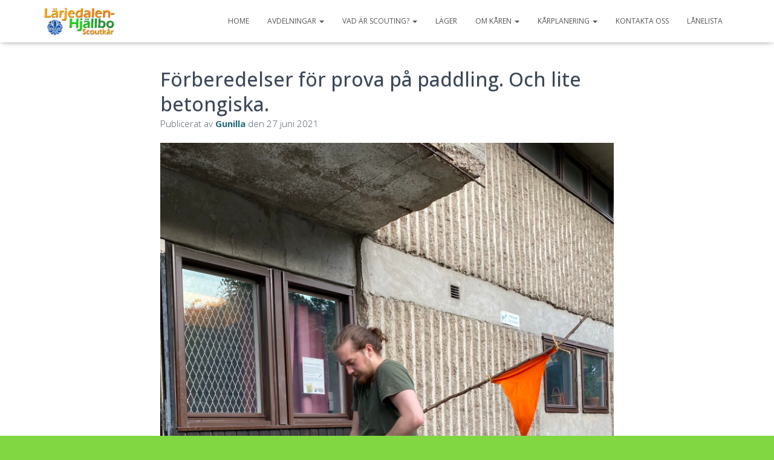

--- FILE ---
content_type: text/html; charset=UTF-8
request_url: https://www.hjallboscoutkar.se/2021/06/27/forberedelser-for-prova-pa-paddling-och-lite-betongiska/
body_size: 16778
content:
<!DOCTYPE html>
<html lang="sv-SE">

<head>
	<meta charset='UTF-8'>
	<meta name="viewport" content="width=device-width, initial-scale=1">
	<link rel="profile" href="http://gmpg.org/xfn/11">
		<title>Förberedelser för prova på paddling. Och lite betongiska. &#8211; Hjällbo-Lärjedalens Scoutkår</title>
<meta name='robots' content='max-image-preview:large' />
<link rel='dns-prefetch' href='//fonts.googleapis.com' />
<link rel="alternate" type="application/rss+xml" title="Hjällbo-Lärjedalens Scoutkår &raquo; Webbflöde" href="https://www.hjallboscoutkar.se/feed/" />
<link rel="alternate" type="application/rss+xml" title="Hjällbo-Lärjedalens Scoutkår &raquo; Kommentarsflöde" href="https://www.hjallboscoutkar.se/comments/feed/" />
<link rel="alternate" title="oEmbed (JSON)" type="application/json+oembed" href="https://www.hjallboscoutkar.se/wp-json/oembed/1.0/embed?url=https%3A%2F%2Fwww.hjallboscoutkar.se%2F2021%2F06%2F27%2Fforberedelser-for-prova-pa-paddling-och-lite-betongiska%2F" />
<link rel="alternate" title="oEmbed (XML)" type="text/xml+oembed" href="https://www.hjallboscoutkar.se/wp-json/oembed/1.0/embed?url=https%3A%2F%2Fwww.hjallboscoutkar.se%2F2021%2F06%2F27%2Fforberedelser-for-prova-pa-paddling-och-lite-betongiska%2F&#038;format=xml" />
<style id='wp-img-auto-sizes-contain-inline-css' type='text/css'>
img:is([sizes=auto i],[sizes^="auto," i]){contain-intrinsic-size:3000px 1500px}
/*# sourceURL=wp-img-auto-sizes-contain-inline-css */
</style>
<style id='wp-emoji-styles-inline-css' type='text/css'>

	img.wp-smiley, img.emoji {
		display: inline !important;
		border: none !important;
		box-shadow: none !important;
		height: 1em !important;
		width: 1em !important;
		margin: 0 0.07em !important;
		vertical-align: -0.1em !important;
		background: none !important;
		padding: 0 !important;
	}
/*# sourceURL=wp-emoji-styles-inline-css */
</style>
<style id='wp-block-library-inline-css' type='text/css'>
:root{--wp-block-synced-color:#7a00df;--wp-block-synced-color--rgb:122,0,223;--wp-bound-block-color:var(--wp-block-synced-color);--wp-editor-canvas-background:#ddd;--wp-admin-theme-color:#007cba;--wp-admin-theme-color--rgb:0,124,186;--wp-admin-theme-color-darker-10:#006ba1;--wp-admin-theme-color-darker-10--rgb:0,107,160.5;--wp-admin-theme-color-darker-20:#005a87;--wp-admin-theme-color-darker-20--rgb:0,90,135;--wp-admin-border-width-focus:2px}@media (min-resolution:192dpi){:root{--wp-admin-border-width-focus:1.5px}}.wp-element-button{cursor:pointer}:root .has-very-light-gray-background-color{background-color:#eee}:root .has-very-dark-gray-background-color{background-color:#313131}:root .has-very-light-gray-color{color:#eee}:root .has-very-dark-gray-color{color:#313131}:root .has-vivid-green-cyan-to-vivid-cyan-blue-gradient-background{background:linear-gradient(135deg,#00d084,#0693e3)}:root .has-purple-crush-gradient-background{background:linear-gradient(135deg,#34e2e4,#4721fb 50%,#ab1dfe)}:root .has-hazy-dawn-gradient-background{background:linear-gradient(135deg,#faaca8,#dad0ec)}:root .has-subdued-olive-gradient-background{background:linear-gradient(135deg,#fafae1,#67a671)}:root .has-atomic-cream-gradient-background{background:linear-gradient(135deg,#fdd79a,#004a59)}:root .has-nightshade-gradient-background{background:linear-gradient(135deg,#330968,#31cdcf)}:root .has-midnight-gradient-background{background:linear-gradient(135deg,#020381,#2874fc)}:root{--wp--preset--font-size--normal:16px;--wp--preset--font-size--huge:42px}.has-regular-font-size{font-size:1em}.has-larger-font-size{font-size:2.625em}.has-normal-font-size{font-size:var(--wp--preset--font-size--normal)}.has-huge-font-size{font-size:var(--wp--preset--font-size--huge)}.has-text-align-center{text-align:center}.has-text-align-left{text-align:left}.has-text-align-right{text-align:right}.has-fit-text{white-space:nowrap!important}#end-resizable-editor-section{display:none}.aligncenter{clear:both}.items-justified-left{justify-content:flex-start}.items-justified-center{justify-content:center}.items-justified-right{justify-content:flex-end}.items-justified-space-between{justify-content:space-between}.screen-reader-text{border:0;clip-path:inset(50%);height:1px;margin:-1px;overflow:hidden;padding:0;position:absolute;width:1px;word-wrap:normal!important}.screen-reader-text:focus{background-color:#ddd;clip-path:none;color:#444;display:block;font-size:1em;height:auto;left:5px;line-height:normal;padding:15px 23px 14px;text-decoration:none;top:5px;width:auto;z-index:100000}html :where(.has-border-color){border-style:solid}html :where([style*=border-top-color]){border-top-style:solid}html :where([style*=border-right-color]){border-right-style:solid}html :where([style*=border-bottom-color]){border-bottom-style:solid}html :where([style*=border-left-color]){border-left-style:solid}html :where([style*=border-width]){border-style:solid}html :where([style*=border-top-width]){border-top-style:solid}html :where([style*=border-right-width]){border-right-style:solid}html :where([style*=border-bottom-width]){border-bottom-style:solid}html :where([style*=border-left-width]){border-left-style:solid}html :where(img[class*=wp-image-]){height:auto;max-width:100%}:where(figure){margin:0 0 1em}html :where(.is-position-sticky){--wp-admin--admin-bar--position-offset:var(--wp-admin--admin-bar--height,0px)}@media screen and (max-width:600px){html :where(.is-position-sticky){--wp-admin--admin-bar--position-offset:0px}}

/*# sourceURL=wp-block-library-inline-css */
</style><style id='wp-block-image-inline-css' type='text/css'>
.wp-block-image>a,.wp-block-image>figure>a{display:inline-block}.wp-block-image img{box-sizing:border-box;height:auto;max-width:100%;vertical-align:bottom}@media not (prefers-reduced-motion){.wp-block-image img.hide{visibility:hidden}.wp-block-image img.show{animation:show-content-image .4s}}.wp-block-image[style*=border-radius] img,.wp-block-image[style*=border-radius]>a{border-radius:inherit}.wp-block-image.has-custom-border img{box-sizing:border-box}.wp-block-image.aligncenter{text-align:center}.wp-block-image.alignfull>a,.wp-block-image.alignwide>a{width:100%}.wp-block-image.alignfull img,.wp-block-image.alignwide img{height:auto;width:100%}.wp-block-image .aligncenter,.wp-block-image .alignleft,.wp-block-image .alignright,.wp-block-image.aligncenter,.wp-block-image.alignleft,.wp-block-image.alignright{display:table}.wp-block-image .aligncenter>figcaption,.wp-block-image .alignleft>figcaption,.wp-block-image .alignright>figcaption,.wp-block-image.aligncenter>figcaption,.wp-block-image.alignleft>figcaption,.wp-block-image.alignright>figcaption{caption-side:bottom;display:table-caption}.wp-block-image .alignleft{float:left;margin:.5em 1em .5em 0}.wp-block-image .alignright{float:right;margin:.5em 0 .5em 1em}.wp-block-image .aligncenter{margin-left:auto;margin-right:auto}.wp-block-image :where(figcaption){margin-bottom:1em;margin-top:.5em}.wp-block-image.is-style-circle-mask img{border-radius:9999px}@supports ((-webkit-mask-image:none) or (mask-image:none)) or (-webkit-mask-image:none){.wp-block-image.is-style-circle-mask img{border-radius:0;-webkit-mask-image:url('data:image/svg+xml;utf8,<svg viewBox="0 0 100 100" xmlns="http://www.w3.org/2000/svg"><circle cx="50" cy="50" r="50"/></svg>');mask-image:url('data:image/svg+xml;utf8,<svg viewBox="0 0 100 100" xmlns="http://www.w3.org/2000/svg"><circle cx="50" cy="50" r="50"/></svg>');mask-mode:alpha;-webkit-mask-position:center;mask-position:center;-webkit-mask-repeat:no-repeat;mask-repeat:no-repeat;-webkit-mask-size:contain;mask-size:contain}}:root :where(.wp-block-image.is-style-rounded img,.wp-block-image .is-style-rounded img){border-radius:9999px}.wp-block-image figure{margin:0}.wp-lightbox-container{display:flex;flex-direction:column;position:relative}.wp-lightbox-container img{cursor:zoom-in}.wp-lightbox-container img:hover+button{opacity:1}.wp-lightbox-container button{align-items:center;backdrop-filter:blur(16px) saturate(180%);background-color:#5a5a5a40;border:none;border-radius:4px;cursor:zoom-in;display:flex;height:20px;justify-content:center;opacity:0;padding:0;position:absolute;right:16px;text-align:center;top:16px;width:20px;z-index:100}@media not (prefers-reduced-motion){.wp-lightbox-container button{transition:opacity .2s ease}}.wp-lightbox-container button:focus-visible{outline:3px auto #5a5a5a40;outline:3px auto -webkit-focus-ring-color;outline-offset:3px}.wp-lightbox-container button:hover{cursor:pointer;opacity:1}.wp-lightbox-container button:focus{opacity:1}.wp-lightbox-container button:focus,.wp-lightbox-container button:hover,.wp-lightbox-container button:not(:hover):not(:active):not(.has-background){background-color:#5a5a5a40;border:none}.wp-lightbox-overlay{box-sizing:border-box;cursor:zoom-out;height:100vh;left:0;overflow:hidden;position:fixed;top:0;visibility:hidden;width:100%;z-index:100000}.wp-lightbox-overlay .close-button{align-items:center;cursor:pointer;display:flex;justify-content:center;min-height:40px;min-width:40px;padding:0;position:absolute;right:calc(env(safe-area-inset-right) + 16px);top:calc(env(safe-area-inset-top) + 16px);z-index:5000000}.wp-lightbox-overlay .close-button:focus,.wp-lightbox-overlay .close-button:hover,.wp-lightbox-overlay .close-button:not(:hover):not(:active):not(.has-background){background:none;border:none}.wp-lightbox-overlay .lightbox-image-container{height:var(--wp--lightbox-container-height);left:50%;overflow:hidden;position:absolute;top:50%;transform:translate(-50%,-50%);transform-origin:top left;width:var(--wp--lightbox-container-width);z-index:9999999999}.wp-lightbox-overlay .wp-block-image{align-items:center;box-sizing:border-box;display:flex;height:100%;justify-content:center;margin:0;position:relative;transform-origin:0 0;width:100%;z-index:3000000}.wp-lightbox-overlay .wp-block-image img{height:var(--wp--lightbox-image-height);min-height:var(--wp--lightbox-image-height);min-width:var(--wp--lightbox-image-width);width:var(--wp--lightbox-image-width)}.wp-lightbox-overlay .wp-block-image figcaption{display:none}.wp-lightbox-overlay button{background:none;border:none}.wp-lightbox-overlay .scrim{background-color:#fff;height:100%;opacity:.9;position:absolute;width:100%;z-index:2000000}.wp-lightbox-overlay.active{visibility:visible}@media not (prefers-reduced-motion){.wp-lightbox-overlay.active{animation:turn-on-visibility .25s both}.wp-lightbox-overlay.active img{animation:turn-on-visibility .35s both}.wp-lightbox-overlay.show-closing-animation:not(.active){animation:turn-off-visibility .35s both}.wp-lightbox-overlay.show-closing-animation:not(.active) img{animation:turn-off-visibility .25s both}.wp-lightbox-overlay.zoom.active{animation:none;opacity:1;visibility:visible}.wp-lightbox-overlay.zoom.active .lightbox-image-container{animation:lightbox-zoom-in .4s}.wp-lightbox-overlay.zoom.active .lightbox-image-container img{animation:none}.wp-lightbox-overlay.zoom.active .scrim{animation:turn-on-visibility .4s forwards}.wp-lightbox-overlay.zoom.show-closing-animation:not(.active){animation:none}.wp-lightbox-overlay.zoom.show-closing-animation:not(.active) .lightbox-image-container{animation:lightbox-zoom-out .4s}.wp-lightbox-overlay.zoom.show-closing-animation:not(.active) .lightbox-image-container img{animation:none}.wp-lightbox-overlay.zoom.show-closing-animation:not(.active) .scrim{animation:turn-off-visibility .4s forwards}}@keyframes show-content-image{0%{visibility:hidden}99%{visibility:hidden}to{visibility:visible}}@keyframes turn-on-visibility{0%{opacity:0}to{opacity:1}}@keyframes turn-off-visibility{0%{opacity:1;visibility:visible}99%{opacity:0;visibility:visible}to{opacity:0;visibility:hidden}}@keyframes lightbox-zoom-in{0%{transform:translate(calc((-100vw + var(--wp--lightbox-scrollbar-width))/2 + var(--wp--lightbox-initial-left-position)),calc(-50vh + var(--wp--lightbox-initial-top-position))) scale(var(--wp--lightbox-scale))}to{transform:translate(-50%,-50%) scale(1)}}@keyframes lightbox-zoom-out{0%{transform:translate(-50%,-50%) scale(1);visibility:visible}99%{visibility:visible}to{transform:translate(calc((-100vw + var(--wp--lightbox-scrollbar-width))/2 + var(--wp--lightbox-initial-left-position)),calc(-50vh + var(--wp--lightbox-initial-top-position))) scale(var(--wp--lightbox-scale));visibility:hidden}}
/*# sourceURL=https://www.hjallboscoutkar.se/wp-includes/blocks/image/style.min.css */
</style>
<style id='wp-block-paragraph-inline-css' type='text/css'>
.is-small-text{font-size:.875em}.is-regular-text{font-size:1em}.is-large-text{font-size:2.25em}.is-larger-text{font-size:3em}.has-drop-cap:not(:focus):first-letter{float:left;font-size:8.4em;font-style:normal;font-weight:100;line-height:.68;margin:.05em .1em 0 0;text-transform:uppercase}body.rtl .has-drop-cap:not(:focus):first-letter{float:none;margin-left:.1em}p.has-drop-cap.has-background{overflow:hidden}:root :where(p.has-background){padding:1.25em 2.375em}:where(p.has-text-color:not(.has-link-color)) a{color:inherit}p.has-text-align-left[style*="writing-mode:vertical-lr"],p.has-text-align-right[style*="writing-mode:vertical-rl"]{rotate:180deg}
/*# sourceURL=https://www.hjallboscoutkar.se/wp-includes/blocks/paragraph/style.min.css */
</style>
<style id='global-styles-inline-css' type='text/css'>
:root{--wp--preset--aspect-ratio--square: 1;--wp--preset--aspect-ratio--4-3: 4/3;--wp--preset--aspect-ratio--3-4: 3/4;--wp--preset--aspect-ratio--3-2: 3/2;--wp--preset--aspect-ratio--2-3: 2/3;--wp--preset--aspect-ratio--16-9: 16/9;--wp--preset--aspect-ratio--9-16: 9/16;--wp--preset--color--black: #000000;--wp--preset--color--cyan-bluish-gray: #abb8c3;--wp--preset--color--white: #ffffff;--wp--preset--color--pale-pink: #f78da7;--wp--preset--color--vivid-red: #cf2e2e;--wp--preset--color--luminous-vivid-orange: #ff6900;--wp--preset--color--luminous-vivid-amber: #fcb900;--wp--preset--color--light-green-cyan: #7bdcb5;--wp--preset--color--vivid-green-cyan: #00d084;--wp--preset--color--pale-cyan-blue: #8ed1fc;--wp--preset--color--vivid-cyan-blue: #0693e3;--wp--preset--color--vivid-purple: #9b51e0;--wp--preset--color--accent: #0d5b6c;--wp--preset--color--background-color: #81d742;--wp--preset--color--header-gradient: #f99e70;--wp--preset--gradient--vivid-cyan-blue-to-vivid-purple: linear-gradient(135deg,rgb(6,147,227) 0%,rgb(155,81,224) 100%);--wp--preset--gradient--light-green-cyan-to-vivid-green-cyan: linear-gradient(135deg,rgb(122,220,180) 0%,rgb(0,208,130) 100%);--wp--preset--gradient--luminous-vivid-amber-to-luminous-vivid-orange: linear-gradient(135deg,rgb(252,185,0) 0%,rgb(255,105,0) 100%);--wp--preset--gradient--luminous-vivid-orange-to-vivid-red: linear-gradient(135deg,rgb(255,105,0) 0%,rgb(207,46,46) 100%);--wp--preset--gradient--very-light-gray-to-cyan-bluish-gray: linear-gradient(135deg,rgb(238,238,238) 0%,rgb(169,184,195) 100%);--wp--preset--gradient--cool-to-warm-spectrum: linear-gradient(135deg,rgb(74,234,220) 0%,rgb(151,120,209) 20%,rgb(207,42,186) 40%,rgb(238,44,130) 60%,rgb(251,105,98) 80%,rgb(254,248,76) 100%);--wp--preset--gradient--blush-light-purple: linear-gradient(135deg,rgb(255,206,236) 0%,rgb(152,150,240) 100%);--wp--preset--gradient--blush-bordeaux: linear-gradient(135deg,rgb(254,205,165) 0%,rgb(254,45,45) 50%,rgb(107,0,62) 100%);--wp--preset--gradient--luminous-dusk: linear-gradient(135deg,rgb(255,203,112) 0%,rgb(199,81,192) 50%,rgb(65,88,208) 100%);--wp--preset--gradient--pale-ocean: linear-gradient(135deg,rgb(255,245,203) 0%,rgb(182,227,212) 50%,rgb(51,167,181) 100%);--wp--preset--gradient--electric-grass: linear-gradient(135deg,rgb(202,248,128) 0%,rgb(113,206,126) 100%);--wp--preset--gradient--midnight: linear-gradient(135deg,rgb(2,3,129) 0%,rgb(40,116,252) 100%);--wp--preset--font-size--small: 13px;--wp--preset--font-size--medium: 20px;--wp--preset--font-size--large: 36px;--wp--preset--font-size--x-large: 42px;--wp--preset--spacing--20: 0.44rem;--wp--preset--spacing--30: 0.67rem;--wp--preset--spacing--40: 1rem;--wp--preset--spacing--50: 1.5rem;--wp--preset--spacing--60: 2.25rem;--wp--preset--spacing--70: 3.38rem;--wp--preset--spacing--80: 5.06rem;--wp--preset--shadow--natural: 6px 6px 9px rgba(0, 0, 0, 0.2);--wp--preset--shadow--deep: 12px 12px 50px rgba(0, 0, 0, 0.4);--wp--preset--shadow--sharp: 6px 6px 0px rgba(0, 0, 0, 0.2);--wp--preset--shadow--outlined: 6px 6px 0px -3px rgb(255, 255, 255), 6px 6px rgb(0, 0, 0);--wp--preset--shadow--crisp: 6px 6px 0px rgb(0, 0, 0);}:root :where(.is-layout-flow) > :first-child{margin-block-start: 0;}:root :where(.is-layout-flow) > :last-child{margin-block-end: 0;}:root :where(.is-layout-flow) > *{margin-block-start: 24px;margin-block-end: 0;}:root :where(.is-layout-constrained) > :first-child{margin-block-start: 0;}:root :where(.is-layout-constrained) > :last-child{margin-block-end: 0;}:root :where(.is-layout-constrained) > *{margin-block-start: 24px;margin-block-end: 0;}:root :where(.is-layout-flex){gap: 24px;}:root :where(.is-layout-grid){gap: 24px;}body .is-layout-flex{display: flex;}.is-layout-flex{flex-wrap: wrap;align-items: center;}.is-layout-flex > :is(*, div){margin: 0;}body .is-layout-grid{display: grid;}.is-layout-grid > :is(*, div){margin: 0;}.has-black-color{color: var(--wp--preset--color--black) !important;}.has-cyan-bluish-gray-color{color: var(--wp--preset--color--cyan-bluish-gray) !important;}.has-white-color{color: var(--wp--preset--color--white) !important;}.has-pale-pink-color{color: var(--wp--preset--color--pale-pink) !important;}.has-vivid-red-color{color: var(--wp--preset--color--vivid-red) !important;}.has-luminous-vivid-orange-color{color: var(--wp--preset--color--luminous-vivid-orange) !important;}.has-luminous-vivid-amber-color{color: var(--wp--preset--color--luminous-vivid-amber) !important;}.has-light-green-cyan-color{color: var(--wp--preset--color--light-green-cyan) !important;}.has-vivid-green-cyan-color{color: var(--wp--preset--color--vivid-green-cyan) !important;}.has-pale-cyan-blue-color{color: var(--wp--preset--color--pale-cyan-blue) !important;}.has-vivid-cyan-blue-color{color: var(--wp--preset--color--vivid-cyan-blue) !important;}.has-vivid-purple-color{color: var(--wp--preset--color--vivid-purple) !important;}.has-accent-color{color: var(--wp--preset--color--accent) !important;}.has-background-color-color{color: var(--wp--preset--color--background-color) !important;}.has-header-gradient-color{color: var(--wp--preset--color--header-gradient) !important;}.has-black-background-color{background-color: var(--wp--preset--color--black) !important;}.has-cyan-bluish-gray-background-color{background-color: var(--wp--preset--color--cyan-bluish-gray) !important;}.has-white-background-color{background-color: var(--wp--preset--color--white) !important;}.has-pale-pink-background-color{background-color: var(--wp--preset--color--pale-pink) !important;}.has-vivid-red-background-color{background-color: var(--wp--preset--color--vivid-red) !important;}.has-luminous-vivid-orange-background-color{background-color: var(--wp--preset--color--luminous-vivid-orange) !important;}.has-luminous-vivid-amber-background-color{background-color: var(--wp--preset--color--luminous-vivid-amber) !important;}.has-light-green-cyan-background-color{background-color: var(--wp--preset--color--light-green-cyan) !important;}.has-vivid-green-cyan-background-color{background-color: var(--wp--preset--color--vivid-green-cyan) !important;}.has-pale-cyan-blue-background-color{background-color: var(--wp--preset--color--pale-cyan-blue) !important;}.has-vivid-cyan-blue-background-color{background-color: var(--wp--preset--color--vivid-cyan-blue) !important;}.has-vivid-purple-background-color{background-color: var(--wp--preset--color--vivid-purple) !important;}.has-accent-background-color{background-color: var(--wp--preset--color--accent) !important;}.has-background-color-background-color{background-color: var(--wp--preset--color--background-color) !important;}.has-header-gradient-background-color{background-color: var(--wp--preset--color--header-gradient) !important;}.has-black-border-color{border-color: var(--wp--preset--color--black) !important;}.has-cyan-bluish-gray-border-color{border-color: var(--wp--preset--color--cyan-bluish-gray) !important;}.has-white-border-color{border-color: var(--wp--preset--color--white) !important;}.has-pale-pink-border-color{border-color: var(--wp--preset--color--pale-pink) !important;}.has-vivid-red-border-color{border-color: var(--wp--preset--color--vivid-red) !important;}.has-luminous-vivid-orange-border-color{border-color: var(--wp--preset--color--luminous-vivid-orange) !important;}.has-luminous-vivid-amber-border-color{border-color: var(--wp--preset--color--luminous-vivid-amber) !important;}.has-light-green-cyan-border-color{border-color: var(--wp--preset--color--light-green-cyan) !important;}.has-vivid-green-cyan-border-color{border-color: var(--wp--preset--color--vivid-green-cyan) !important;}.has-pale-cyan-blue-border-color{border-color: var(--wp--preset--color--pale-cyan-blue) !important;}.has-vivid-cyan-blue-border-color{border-color: var(--wp--preset--color--vivid-cyan-blue) !important;}.has-vivid-purple-border-color{border-color: var(--wp--preset--color--vivid-purple) !important;}.has-accent-border-color{border-color: var(--wp--preset--color--accent) !important;}.has-background-color-border-color{border-color: var(--wp--preset--color--background-color) !important;}.has-header-gradient-border-color{border-color: var(--wp--preset--color--header-gradient) !important;}.has-vivid-cyan-blue-to-vivid-purple-gradient-background{background: var(--wp--preset--gradient--vivid-cyan-blue-to-vivid-purple) !important;}.has-light-green-cyan-to-vivid-green-cyan-gradient-background{background: var(--wp--preset--gradient--light-green-cyan-to-vivid-green-cyan) !important;}.has-luminous-vivid-amber-to-luminous-vivid-orange-gradient-background{background: var(--wp--preset--gradient--luminous-vivid-amber-to-luminous-vivid-orange) !important;}.has-luminous-vivid-orange-to-vivid-red-gradient-background{background: var(--wp--preset--gradient--luminous-vivid-orange-to-vivid-red) !important;}.has-very-light-gray-to-cyan-bluish-gray-gradient-background{background: var(--wp--preset--gradient--very-light-gray-to-cyan-bluish-gray) !important;}.has-cool-to-warm-spectrum-gradient-background{background: var(--wp--preset--gradient--cool-to-warm-spectrum) !important;}.has-blush-light-purple-gradient-background{background: var(--wp--preset--gradient--blush-light-purple) !important;}.has-blush-bordeaux-gradient-background{background: var(--wp--preset--gradient--blush-bordeaux) !important;}.has-luminous-dusk-gradient-background{background: var(--wp--preset--gradient--luminous-dusk) !important;}.has-pale-ocean-gradient-background{background: var(--wp--preset--gradient--pale-ocean) !important;}.has-electric-grass-gradient-background{background: var(--wp--preset--gradient--electric-grass) !important;}.has-midnight-gradient-background{background: var(--wp--preset--gradient--midnight) !important;}.has-small-font-size{font-size: var(--wp--preset--font-size--small) !important;}.has-medium-font-size{font-size: var(--wp--preset--font-size--medium) !important;}.has-large-font-size{font-size: var(--wp--preset--font-size--large) !important;}.has-x-large-font-size{font-size: var(--wp--preset--font-size--x-large) !important;}
/*# sourceURL=global-styles-inline-css */
</style>

<style id='classic-theme-styles-inline-css' type='text/css'>
/*! This file is auto-generated */
.wp-block-button__link{color:#fff;background-color:#32373c;border-radius:9999px;box-shadow:none;text-decoration:none;padding:calc(.667em + 2px) calc(1.333em + 2px);font-size:1.125em}.wp-block-file__button{background:#32373c;color:#fff;text-decoration:none}
/*# sourceURL=/wp-includes/css/classic-themes.min.css */
</style>
<link rel='stylesheet' id='bootstrap-css' href='https://www.hjallboscoutkar.se/wp-content/themes/hestia/assets/bootstrap/css/bootstrap.min.css?ver=1.0.2' type='text/css' media='all' />
<link rel='stylesheet' id='jinsy_magazine_parent-css' href='https://www.hjallboscoutkar.se/wp-content/themes/hestia/style.css?ver=1.0.5' type='text/css' media='all' />
<link rel='stylesheet' id='hestia-font-sizes-css' href='https://www.hjallboscoutkar.se/wp-content/themes/hestia/assets/css/font-sizes.min.css?ver=3.2.8' type='text/css' media='all' />
<link rel='stylesheet' id='hestia_style-css' href='https://www.hjallboscoutkar.se/wp-content/themes/jinsy-magazine/style.css?ver=3.2.8' type='text/css' media='all' />
<style id='hestia_style-inline-css' type='text/css'>
.hestia-top-bar,.hestia-top-bar .widget.widget_shopping_cart .cart_list{background-color:#363537}.hestia-top-bar .widget .label-floating input[type=search]:-webkit-autofill{-webkit-box-shadow:inset 0 0 0 9999px #363537}.hestia-top-bar,.hestia-top-bar .widget .label-floating input[type=search],.hestia-top-bar .widget.widget_search form.form-group:before,.hestia-top-bar .widget.widget_product_search form.form-group:before,.hestia-top-bar .widget.widget_shopping_cart:before{color:#fff}.hestia-top-bar .widget .label-floating input[type=search]{-webkit-text-fill-color:#fff !important}.hestia-top-bar div.widget.widget_shopping_cart:before,.hestia-top-bar .widget.widget_product_search form.form-group:before,.hestia-top-bar .widget.widget_search form.form-group:before{background-color:#fff}.hestia-top-bar a,.hestia-top-bar .top-bar-nav li a{color:#fff}.hestia-top-bar ul li a[href*="mailto:"]:before,.hestia-top-bar ul li a[href*="tel:"]:before{background-color:#fff}.hestia-top-bar a:hover,.hestia-top-bar .top-bar-nav li a:hover{color:#eee}.hestia-top-bar ul li:hover a[href*="mailto:"]:before,.hestia-top-bar ul li:hover a[href*="tel:"]:before{background-color:#eee}
:root{--hestia-primary-color:#0d5b6c}a,.navbar .dropdown-menu li:hover>a,.navbar .dropdown-menu li:focus>a,.navbar .dropdown-menu li:active>a,.navbar .navbar-nav>li .dropdown-menu li:hover>a,body:not(.home) .navbar-default .navbar-nav>.active:not(.btn)>a,body:not(.home) .navbar-default .navbar-nav>.active:not(.btn)>a:hover,body:not(.home) .navbar-default .navbar-nav>.active:not(.btn)>a:focus,a:hover,.card-blog a.moretag:hover,.card-blog a.more-link:hover,.widget a:hover,.has-text-color.has-accent-color,p.has-text-color a{color:#0d5b6c}.svg-text-color{fill:#0d5b6c}.pagination span.current,.pagination span.current:focus,.pagination span.current:hover{border-color:#0d5b6c}button,button:hover,.woocommerce .track_order button[type="submit"],.woocommerce .track_order button[type="submit"]:hover,div.wpforms-container .wpforms-form button[type=submit].wpforms-submit,div.wpforms-container .wpforms-form button[type=submit].wpforms-submit:hover,input[type="button"],input[type="button"]:hover,input[type="submit"],input[type="submit"]:hover,input#searchsubmit,.pagination span.current,.pagination span.current:focus,.pagination span.current:hover,.btn.btn-primary,.btn.btn-primary:link,.btn.btn-primary:hover,.btn.btn-primary:focus,.btn.btn-primary:active,.btn.btn-primary.active,.btn.btn-primary.active:focus,.btn.btn-primary.active:hover,.btn.btn-primary:active:hover,.btn.btn-primary:active:focus,.btn.btn-primary:active:hover,.hestia-sidebar-open.btn.btn-rose,.hestia-sidebar-close.btn.btn-rose,.hestia-sidebar-open.btn.btn-rose:hover,.hestia-sidebar-close.btn.btn-rose:hover,.hestia-sidebar-open.btn.btn-rose:focus,.hestia-sidebar-close.btn.btn-rose:focus,.label.label-primary,.hestia-work .portfolio-item:nth-child(6n+1) .label,.nav-cart .nav-cart-content .widget .buttons .button,.has-accent-background-color[class*="has-background"]{background-color:#0d5b6c}@media(max-width:768px){.navbar-default .navbar-nav>li>a:hover,.navbar-default .navbar-nav>li>a:focus,.navbar .navbar-nav .dropdown .dropdown-menu li a:hover,.navbar .navbar-nav .dropdown .dropdown-menu li a:focus,.navbar button.navbar-toggle:hover,.navbar .navbar-nav li:hover>a i{color:#0d5b6c}}body:not(.woocommerce-page) button:not([class^="fl-"]):not(.hestia-scroll-to-top):not(.navbar-toggle):not(.close),body:not(.woocommerce-page) .button:not([class^="fl-"]):not(hestia-scroll-to-top):not(.navbar-toggle):not(.add_to_cart_button):not(.product_type_grouped):not(.product_type_external),div.wpforms-container .wpforms-form button[type=submit].wpforms-submit,input[type="submit"],input[type="button"],.btn.btn-primary,.widget_product_search button[type="submit"],.hestia-sidebar-open.btn.btn-rose,.hestia-sidebar-close.btn.btn-rose,.everest-forms button[type=submit].everest-forms-submit-button{-webkit-box-shadow:0 2px 2px 0 rgba(13,91,108,0.14),0 3px 1px -2px rgba(13,91,108,0.2),0 1px 5px 0 rgba(13,91,108,0.12);box-shadow:0 2px 2px 0 rgba(13,91,108,0.14),0 3px 1px -2px rgba(13,91,108,0.2),0 1px 5px 0 rgba(13,91,108,0.12)}.card .header-primary,.card .content-primary,.everest-forms button[type=submit].everest-forms-submit-button{background:#0d5b6c}body:not(.woocommerce-page) .button:not([class^="fl-"]):not(.hestia-scroll-to-top):not(.navbar-toggle):not(.add_to_cart_button):hover,body:not(.woocommerce-page) button:not([class^="fl-"]):not(.hestia-scroll-to-top):not(.navbar-toggle):not(.close):hover,div.wpforms-container .wpforms-form button[type=submit].wpforms-submit:hover,input[type="submit"]:hover,input[type="button"]:hover,input#searchsubmit:hover,.widget_product_search button[type="submit"]:hover,.pagination span.current,.btn.btn-primary:hover,.btn.btn-primary:focus,.btn.btn-primary:active,.btn.btn-primary.active,.btn.btn-primary:active:focus,.btn.btn-primary:active:hover,.hestia-sidebar-open.btn.btn-rose:hover,.hestia-sidebar-close.btn.btn-rose:hover,.pagination span.current:hover,.everest-forms button[type=submit].everest-forms-submit-button:hover,.everest-forms button[type=submit].everest-forms-submit-button:focus,.everest-forms button[type=submit].everest-forms-submit-button:active{-webkit-box-shadow:0 14px 26px -12px rgba(13,91,108,0.42),0 4px 23px 0 rgba(0,0,0,0.12),0 8px 10px -5px rgba(13,91,108,0.2);box-shadow:0 14px 26px -12px rgba(13,91,108,0.42),0 4px 23px 0 rgba(0,0,0,0.12),0 8px 10px -5px rgba(13,91,108,0.2);color:#fff}.form-group.is-focused .form-control{background-image:-webkit-gradient(linear,left top,left bottom,from(#0d5b6c),to(#0d5b6c)),-webkit-gradient(linear,left top,left bottom,from(#d2d2d2),to(#d2d2d2));background-image:-webkit-linear-gradient(linear,left top,left bottom,from(#0d5b6c),to(#0d5b6c)),-webkit-linear-gradient(linear,left top,left bottom,from(#d2d2d2),to(#d2d2d2));background-image:linear-gradient(linear,left top,left bottom,from(#0d5b6c),to(#0d5b6c)),linear-gradient(linear,left top,left bottom,from(#d2d2d2),to(#d2d2d2))}.navbar:not(.navbar-transparent) li:not(.btn):hover>a,.navbar li.on-section:not(.btn)>a,.navbar.full-screen-menu.navbar-transparent li:not(.btn):hover>a,.navbar.full-screen-menu .navbar-toggle:hover,.navbar:not(.navbar-transparent) .nav-cart:hover,.navbar:not(.navbar-transparent) .hestia-toggle-search:hover{color:#0d5b6c}.header-filter-gradient{background:linear-gradient(45deg,rgba(249,158,112,1) 0,rgb(255,186,91) 100%)}.has-text-color.has-header-gradient-color{color:#f99e70}.has-header-gradient-background-color[class*="has-background"]{background-color:#f99e70}.has-text-color.has-background-color-color{color:#81d742}.has-background-color-background-color[class*="has-background"]{background-color:#81d742}
.btn.btn-primary:not(.colored-button):not(.btn-left):not(.btn-right):not(.btn-just-icon):not(.menu-item),input[type="submit"]:not(.search-submit),body:not(.woocommerce-account) .woocommerce .button.woocommerce-Button,.woocommerce .product button.button,.woocommerce .product button.button.alt,.woocommerce .product #respond input#submit,.woocommerce-cart .blog-post .woocommerce .cart-collaterals .cart_totals .checkout-button,.woocommerce-checkout #payment #place_order,.woocommerce-account.woocommerce-page button.button,.woocommerce .track_order button[type="submit"],.nav-cart .nav-cart-content .widget .buttons .button,.woocommerce a.button.wc-backward,body.woocommerce .wccm-catalog-item a.button,body.woocommerce a.wccm-button.button,form.woocommerce-form-coupon button.button,div.wpforms-container .wpforms-form button[type=submit].wpforms-submit,div.woocommerce a.button.alt,div.woocommerce table.my_account_orders .button,.btn.colored-button,.btn.btn-left,.btn.btn-right,.btn:not(.colored-button):not(.btn-left):not(.btn-right):not(.btn-just-icon):not(.menu-item):not(.hestia-sidebar-open):not(.hestia-sidebar-close){padding-top:4px;padding-bottom:4px;padding-left:10px;padding-right:10px}
:root{--hestia-button-border-radius:23px}.btn.btn-primary:not(.colored-button):not(.btn-left):not(.btn-right):not(.btn-just-icon):not(.menu-item),input[type="submit"]:not(.search-submit),body:not(.woocommerce-account) .woocommerce .button.woocommerce-Button,.woocommerce .product button.button,.woocommerce .product button.button.alt,.woocommerce .product #respond input#submit,.woocommerce-cart .blog-post .woocommerce .cart-collaterals .cart_totals .checkout-button,.woocommerce-checkout #payment #place_order,.woocommerce-account.woocommerce-page button.button,.woocommerce .track_order button[type="submit"],.nav-cart .nav-cart-content .widget .buttons .button,.woocommerce a.button.wc-backward,body.woocommerce .wccm-catalog-item a.button,body.woocommerce a.wccm-button.button,form.woocommerce-form-coupon button.button,div.wpforms-container .wpforms-form button[type=submit].wpforms-submit,div.woocommerce a.button.alt,div.woocommerce table.my_account_orders .button,input[type="submit"].search-submit,.hestia-view-cart-wrapper .added_to_cart.wc-forward,.woocommerce-product-search button,.woocommerce-cart .actions .button,#secondary div[id^=woocommerce_price_filter] .button,.woocommerce div[id^=woocommerce_widget_cart].widget .buttons .button,.searchform input[type=submit],.searchform button,.search-form:not(.media-toolbar-primary) input[type=submit],.search-form:not(.media-toolbar-primary) button,.woocommerce-product-search input[type=submit],.btn.colored-button,.btn.btn-left,.btn.btn-right,.btn:not(.colored-button):not(.btn-left):not(.btn-right):not(.btn-just-icon):not(.menu-item):not(.hestia-sidebar-open):not(.hestia-sidebar-close){border-radius:23px}
h1,h2,h3,h4,h5,h6,.hestia-title,.hestia-title.title-in-content,p.meta-in-content,.info-title,.card-title,.page-header.header-small .hestia-title,.page-header.header-small .title,.widget h5,.hestia-title,.title,.footer-brand,.footer-big h4,.footer-big h5,.media .media-heading,.carousel h1.hestia-title,.carousel h2.title,.carousel span.sub-title,.hestia-about h1,.hestia-about h2,.hestia-about h3,.hestia-about h4,.hestia-about h5{font-family:Open Sans}body,ul,.tooltip-inner{font-family:Open Sans}
@media(min-width:769px){.page-header.header-small .hestia-title,.page-header.header-small .title,h1.hestia-title.title-in-content,.main article.section .has-title-font-size{font-size:32px}}@media(max-width:768px){.page-header.header-small .hestia-title,.page-header.header-small .title,h1.hestia-title.title-in-content,.main article.section .has-title-font-size{font-size:20px}}@media(max-width:480px){.page-header.header-small .hestia-title,.page-header.header-small .title,h1.hestia-title.title-in-content,.main article.section .has-title-font-size{font-size:15px}}@media(min-width:769px){.single-post-wrap h1:not(.title-in-content),.page-content-wrap h1:not(.title-in-content),.page-template-template-fullwidth article h1:not(.title-in-content){font-size:42px}.single-post-wrap h2,.page-content-wrap h2,.page-template-template-fullwidth article h2,.main article.section .has-heading-font-size{font-size:37px}.single-post-wrap h3,.page-content-wrap h3,.page-template-template-fullwidth article h3{font-size:32px}.single-post-wrap h4,.page-content-wrap h4,.page-template-template-fullwidth article h4{font-size:27px}.single-post-wrap h5,.page-content-wrap h5,.page-template-template-fullwidth article h5{font-size:23px}.single-post-wrap h6,.page-content-wrap h6,.page-template-template-fullwidth article h6{font-size:18px}}@media(min-width:769px){#carousel-hestia-generic .hestia-title{font-size:67px}#carousel-hestia-generic span.sub-title{font-size:18px}#carousel-hestia-generic .btn{font-size:14px}}

			.hestia-top-bar {
				background-color: #0d5b6c;
			}
		
			.hestia-scroll-to-top,
			.hestia-scroll-to-top:hover,
			.hestia-scroll-to-top:focus, 
			.hestia-scroll-to-top:active {
				background-color: #0d5b6c;
			}
		
			.hestia-scroll-to-top {
				-webkit-box-shadow: 0 2px 2px 0 rgba(13,91,108,0.14),0 3px 1px -2px rgba(13,91,108,0.2),0 1px 5px 0 rgba(13,91,108,0.12);
		    box-shadow: 0 2px 2px 0 rgba(13,91,108,0.14),0 3px 1px -2px rgba(13,91,108,0.2),0 1px 5px 0 rgba(13,91,108,0.12);
			}
		
			.hestia-scroll-to-top:hover {
				-webkit-box-shadow: 0 14px 26px -12pxrgba(13,91,108,0.42),0 4px 23px 0 rgba(0,0,0,0.12),0 8px 10px -5px rgba(13,91,108,0.2);
		    box-shadow: 0 14px 26px -12px rgba(13,91,108,0.42),0 4px 23px 0 rgba(0,0,0,0.12),0 8px 10px -5px rgba(13,91,108,0.2);
			}
		
			.blog .title-in-content {
				display: none;
			}
		
/*# sourceURL=hestia_style-inline-css */
</style>
<link rel='stylesheet' id='hestia_fonts-css' href='https://fonts.googleapis.com/css?family=Roboto%3A300%2C400%2C500%2C700%7CRoboto+Slab%3A400%2C700&#038;subset=latin%2Clatin-ext&#038;ver=3.2.8' type='text/css' media='all' />
<link rel='stylesheet' id='hestia-google-font-open-sans-css' href='//fonts.googleapis.com/css?family=Open+Sans%3A300%2C400%2C500%2C700&#038;subset=latin&#038;ver=6.9' type='text/css' media='all' />
<script type="text/javascript" src="https://www.hjallboscoutkar.se/wp-includes/js/jquery/jquery.min.js?ver=3.7.1" id="jquery-core-js"></script>
<script type="text/javascript" src="https://www.hjallboscoutkar.se/wp-includes/js/jquery/jquery-migrate.min.js?ver=3.4.1" id="jquery-migrate-js"></script>
<script type="text/javascript" src="https://www.hjallboscoutkar.se/wp-content/themes/hestia/assets/js/parallax.min.js?ver=1.0.2" id="hestia-parallax-js"></script>
<link rel="https://api.w.org/" href="https://www.hjallboscoutkar.se/wp-json/" /><link rel="alternate" title="JSON" type="application/json" href="https://www.hjallboscoutkar.se/wp-json/wp/v2/posts/7600" /><link rel="EditURI" type="application/rsd+xml" title="RSD" href="https://www.hjallboscoutkar.se/xmlrpc.php?rsd" />
<link rel="canonical" href="https://www.hjallboscoutkar.se/2021/06/27/forberedelser-for-prova-pa-paddling-och-lite-betongiska/" />
<link rel='shortlink' href='https://www.hjallboscoutkar.se/?p=7600' />
<!-- Analytics by WP Statistics - https://wp-statistics.com -->
<style type="text/css" id="custom-background-css">
body.custom-background { background-color: #81d742; }
</style>
	<link rel="icon" href="https://www.hjallboscoutkar.se/wp-content/uploads/2015/04/cropped-Hjällbodraken-32x32.png" sizes="32x32" />
<link rel="icon" href="https://www.hjallboscoutkar.se/wp-content/uploads/2015/04/cropped-Hjällbodraken-192x192.png" sizes="192x192" />
<link rel="apple-touch-icon" href="https://www.hjallboscoutkar.se/wp-content/uploads/2015/04/cropped-Hjällbodraken-180x180.png" />
<meta name="msapplication-TileImage" content="https://www.hjallboscoutkar.se/wp-content/uploads/2015/04/cropped-Hjällbodraken-270x270.png" />
</head>

<body class="wp-singular post-template-default single single-post postid-7600 single-format-standard custom-background wp-custom-logo wp-theme-hestia wp-child-theme-jinsy-magazine blog-post header-layout-classic-blog">
		<div class="wrapper post-7600 post type-post status-publish format-standard has-post-thumbnail hentry category-betongiska-tradgarden category-prova-pa-scouting classic-blog ">
		<header class="header ">
			<div style="display: none"></div>		<nav class="navbar navbar-default  hestia_left navbar-not-transparent navbar-fixed-top">
						<div class="container">
						<div class="navbar-header">
			<div class="title-logo-wrapper">
				<a class="navbar-brand" href="https://www.hjallboscoutkar.se/"
						title="Hjällbo-Lärjedalens Scoutkår">
					<img  src="https://www.hjallboscoutkar.se/wp-content/uploads/2019/03/logga.png" alt="Hjällbo-Lärjedalens Scoutkår" width="1098" height="451"></a>
			</div>
								<div class="navbar-toggle-wrapper">
						<button type="button" class="navbar-toggle" data-toggle="collapse" data-target="#main-navigation">
								<span class="icon-bar"></span><span class="icon-bar"></span><span class="icon-bar"></span>				<span class="sr-only">Slå på/av navigering</span>
			</button>
					</div>
				</div>
		<div id="main-navigation" class="collapse navbar-collapse"><ul id="menu-standard" class="nav navbar-nav"><li id="menu-item-5930" class="menu-item menu-item-type-custom menu-item-object-custom menu-item-home menu-item-5930"><a title="Home" href="https://www.hjallboscoutkar.se/">Home</a></li>
<li id="menu-item-5945" class="menu-item menu-item-type-post_type menu-item-object-page menu-item-has-children menu-item-5945 dropdown"><a title="Avdelningar" href="https://www.hjallboscoutkar.se/avdelningar/" class="dropdown-toggle">Avdelningar <span class="caret-wrap"><span class="caret"><svg aria-hidden="true" focusable="false" data-prefix="fas" data-icon="chevron-down" class="svg-inline--fa fa-chevron-down fa-w-14" role="img" xmlns="http://www.w3.org/2000/svg" viewBox="0 0 448 512"><path d="M207.029 381.476L12.686 187.132c-9.373-9.373-9.373-24.569 0-33.941l22.667-22.667c9.357-9.357 24.522-9.375 33.901-.04L224 284.505l154.745-154.021c9.379-9.335 24.544-9.317 33.901.04l22.667 22.667c9.373 9.373 9.373 24.569 0 33.941L240.971 381.476c-9.373 9.372-24.569 9.372-33.942 0z"></path></svg></span></span></a>
<ul role="menu" class="dropdown-menu">
	<li id="menu-item-5946" class="menu-item menu-item-type-post_type menu-item-object-page menu-item-5946"><a title="Spårare" href="https://www.hjallboscoutkar.se/avdelningar/sparare/">Spårare</a></li>
	<li id="menu-item-5947" class="menu-item menu-item-type-post_type menu-item-object-page menu-item-5947"><a title="Upptäckare" href="https://www.hjallboscoutkar.se/avdelningar/upptackare/">Upptäckare</a></li>
	<li id="menu-item-5948" class="menu-item menu-item-type-post_type menu-item-object-page menu-item-5948"><a title="Äventyrare" href="https://www.hjallboscoutkar.se/avdelningar/aventyrare/">Äventyrare</a></li>
	<li id="menu-item-5949" class="menu-item menu-item-type-post_type menu-item-object-page menu-item-5949"><a title="Utmanare" href="https://www.hjallboscoutkar.se/avdelningar/test/">Utmanare</a></li>
	<li id="menu-item-5950" class="menu-item menu-item-type-post_type menu-item-object-page menu-item-5950"><a title="Rover" href="https://www.hjallboscoutkar.se/avdelningar/rover/">Rover</a></li>
</ul>
</li>
<li id="menu-item-5944" class="menu-item menu-item-type-post_type menu-item-object-page menu-item-has-children menu-item-5944 dropdown"><a title="Vad är scouting?" href="https://www.hjallboscoutkar.se/om-scouting/vad-ar-scouting/" class="dropdown-toggle">Vad är scouting? <span class="caret-wrap"><span class="caret"><svg aria-hidden="true" focusable="false" data-prefix="fas" data-icon="chevron-down" class="svg-inline--fa fa-chevron-down fa-w-14" role="img" xmlns="http://www.w3.org/2000/svg" viewBox="0 0 448 512"><path d="M207.029 381.476L12.686 187.132c-9.373-9.373-9.373-24.569 0-33.941l22.667-22.667c9.357-9.357 24.522-9.375 33.901-.04L224 284.505l154.745-154.021c9.379-9.335 24.544-9.317 33.901.04l22.667 22.667c9.373 9.373 9.373 24.569 0 33.941L240.971 381.476c-9.373 9.372-24.569 9.372-33.942 0z"></path></svg></span></span></a>
<ul role="menu" class="dropdown-menu">
	<li id="menu-item-5943" class="menu-item menu-item-type-post_type menu-item-object-page menu-item-5943"><a title="Om scouting" href="https://www.hjallboscoutkar.se/om-scouting/">Om scouting</a></li>
</ul>
</li>
<li id="menu-item-5941" class="menu-item menu-item-type-post_type menu-item-object-page menu-item-5941"><a title="Läger" href="https://www.hjallboscoutkar.se/lager/">Läger</a></li>
<li id="menu-item-5931" class="menu-item menu-item-type-post_type menu-item-object-page menu-item-has-children menu-item-5931 dropdown"><a title="Om Kåren" href="https://www.hjallboscoutkar.se/om-hjallbo-scoutkar/" class="dropdown-toggle">Om Kåren <span class="caret-wrap"><span class="caret"><svg aria-hidden="true" focusable="false" data-prefix="fas" data-icon="chevron-down" class="svg-inline--fa fa-chevron-down fa-w-14" role="img" xmlns="http://www.w3.org/2000/svg" viewBox="0 0 448 512"><path d="M207.029 381.476L12.686 187.132c-9.373-9.373-9.373-24.569 0-33.941l22.667-22.667c9.357-9.357 24.522-9.375 33.901-.04L224 284.505l154.745-154.021c9.379-9.335 24.544-9.317 33.901.04l22.667 22.667c9.373 9.373 9.373 24.569 0 33.941L240.971 381.476c-9.373 9.372-24.569 9.372-33.942 0z"></path></svg></span></span></a>
<ul role="menu" class="dropdown-menu">
	<li id="menu-item-7926" class="menu-item menu-item-type-post_type menu-item-object-page menu-item-has-children menu-item-7926 dropdown dropdown-submenu"><a title="Mentorprogram nya ledare" href="https://www.hjallboscoutkar.se/om-hjallbo-scoutkar/mentorprogram-nya-ledare/" class="dropdown-toggle">Mentorprogram nya ledare <span class="caret-wrap"><span class="caret"><svg aria-hidden="true" focusable="false" data-prefix="fas" data-icon="chevron-down" class="svg-inline--fa fa-chevron-down fa-w-14" role="img" xmlns="http://www.w3.org/2000/svg" viewBox="0 0 448 512"><path d="M207.029 381.476L12.686 187.132c-9.373-9.373-9.373-24.569 0-33.941l22.667-22.667c9.357-9.357 24.522-9.375 33.901-.04L224 284.505l154.745-154.021c9.379-9.335 24.544-9.317 33.901.04l22.667 22.667c9.373 9.373 9.373 24.569 0 33.941L240.971 381.476c-9.373 9.372-24.569 9.372-33.942 0z"></path></svg></span></span></a>
	<ul role="menu" class="dropdown-menu">
		<li id="menu-item-5971" class="menu-item menu-item-type-post_type menu-item-object-calendar menu-item-5971"><a title="Kårkalender" href="https://www.hjallboscoutkar.se/calendar/hjallbo-scoutkars-kalendarium/">Kårkalender</a></li>
	</ul>
</li>
	<li id="menu-item-5939" class="menu-item menu-item-type-post_type menu-item-object-page menu-item-5939"><a title="Historia" href="https://www.hjallboscoutkar.se/om-hjallbo-scoutkar/historia/">Historia</a></li>
	<li id="menu-item-5935" class="menu-item menu-item-type-post_type menu-item-object-page menu-item-5935"><a title="Stadgar" href="https://www.hjallboscoutkar.se/om-hjallbo-scoutkar/stadgar/">Stadgar</a></li>
	<li id="menu-item-5934" class="menu-item menu-item-type-post_type menu-item-object-page menu-item-5934"><a title="Packning &#038; utrustning" href="https://www.hjallboscoutkar.se/om-hjallbo-scoutkar/packning/">Packning &#038; utrustning</a></li>
	<li id="menu-item-5936" class="menu-item menu-item-type-post_type menu-item-object-page menu-item-5936"><a title="Elden" href="https://www.hjallboscoutkar.se/om-hjallbo-scoutkar/elden/">Elden</a></li>
	<li id="menu-item-5938" class="menu-item menu-item-type-post_type menu-item-object-page menu-item-5938"><a title="Ekonomi" href="https://www.hjallboscoutkar.se/om-hjallbo-scoutkar/ekonomi/">Ekonomi</a></li>
	<li id="menu-item-5937" class="menu-item menu-item-type-post_type menu-item-object-page menu-item-5937"><a title="Maten" href="https://www.hjallboscoutkar.se/om-hjallbo-scoutkar/maten/">Maten</a></li>
	<li id="menu-item-5940" class="menu-item menu-item-type-post_type menu-item-object-page menu-item-5940"><a title="Orienteringskarta Hjällbo" href="https://www.hjallboscoutkar.se/?page_id=5243">Orienteringskarta Hjällbo</a></li>
	<li id="menu-item-5933" class="menu-item menu-item-type-post_type menu-item-object-page menu-item-5933"><a title="Hitta till oss" href="https://www.hjallboscoutkar.se/om-hjallbo-scoutkar/hitta-till-oss/">Hitta till oss</a></li>
	<li id="menu-item-5932" class="menu-item menu-item-type-post_type menu-item-object-page menu-item-5932"><a title="Gå med" href="https://www.hjallboscoutkar.se/om-hjallbo-scoutkar/ga-med/">Gå med</a></li>
</ul>
</li>
<li id="menu-item-5952" class="menu-item menu-item-type-post_type menu-item-object-page menu-item-has-children menu-item-5952 dropdown"><a title="Kårplanering" href="https://www.hjallboscoutkar.se/kalender/" class="dropdown-toggle">Kårplanering <span class="caret-wrap"><span class="caret"><svg aria-hidden="true" focusable="false" data-prefix="fas" data-icon="chevron-down" class="svg-inline--fa fa-chevron-down fa-w-14" role="img" xmlns="http://www.w3.org/2000/svg" viewBox="0 0 448 512"><path d="M207.029 381.476L12.686 187.132c-9.373-9.373-9.373-24.569 0-33.941l22.667-22.667c9.357-9.357 24.522-9.375 33.901-.04L224 284.505l154.745-154.021c9.379-9.335 24.544-9.317 33.901.04l22.667 22.667c9.373 9.373 9.373 24.569 0 33.941L240.971 381.476c-9.373 9.372-24.569 9.372-33.942 0z"></path></svg></span></span></a>
<ul role="menu" class="dropdown-menu">
	<li id="menu-item-5953" class="menu-item menu-item-type-post_type menu-item-object-page menu-item-5953"><a title="Scoutlänkar" href="https://www.hjallboscoutkar.se/kalender/scoutlankar/">Scoutlänkar</a></li>
</ul>
</li>
<li id="menu-item-5951" class="menu-item menu-item-type-post_type menu-item-object-page menu-item-5951"><a title="Kontakta oss" href="https://www.hjallboscoutkar.se/kontakta-oss/">Kontakta oss</a></li>
<li id="menu-item-10302" class="menu-item menu-item-type-post_type menu-item-object-page menu-item-10302"><a title="Lånelista" href="https://www.hjallboscoutkar.se/lanelista/">Lånelista</a></li>
</ul></div>			</div>
					</nav>
				</header>

<div class="main ">
	<div class="blog-post blog-post-wrapper">
		<div class="container">
			<article id="post-7600" class="section section-text">
	<div class="row">
				<div class="col-md-8 single-post-container col-md-offset-2" data-layout="full-width">

			<div class="single-post-wrap entry-content">	<div class="row"><div class="col-md-12"><h1 class="hestia-title title-in-content entry-title">Förberedelser för prova på paddling. Och lite betongiska.</h1><p class="author meta-in-content">Publicerat av <a href="https://www.hjallboscoutkar.se/author/gunilla/" class="vcard author"><strong class="fn">Gunilla</strong></a> den <time class="entry-date published" datetime="2021-06-27T22:02:19+02:00" content="2021-06-27">27 juni 2021</time><time class="updated hestia-hidden" datetime="2021-06-27T22:02:20+02:00">27 juni 2021</time></p></div></div>
<figure class="wp-block-image size-large"><img fetchpriority="high" decoding="async" width="1920" height="2560" src="https://www.hjallboscoutkar.se/wp-content/uploads/2021/06/img_1170-1-scaled.jpg" alt="" class="wp-image-7599" srcset="https://www.hjallboscoutkar.se/wp-content/uploads/2021/06/img_1170-1-scaled.jpg 1920w, https://www.hjallboscoutkar.se/wp-content/uploads/2021/06/img_1170-1-311x415.jpg 311w, https://www.hjallboscoutkar.se/wp-content/uploads/2021/06/img_1170-1-1024x1365.jpg 1024w, https://www.hjallboscoutkar.se/wp-content/uploads/2021/06/img_1170-1-113x150.jpg 113w, https://www.hjallboscoutkar.se/wp-content/uploads/2021/06/img_1170-1-768x1024.jpg 768w, https://www.hjallboscoutkar.se/wp-content/uploads/2021/06/img_1170-1-1152x1536.jpg 1152w, https://www.hjallboscoutkar.se/wp-content/uploads/2021/06/img_1170-1-1536x2048.jpg 1536w" sizes="(max-width: 1920px) 100vw, 1920px" /></figure>



<figure class="wp-block-image size-large"><img decoding="async" width="1920" height="2560" src="https://www.hjallboscoutkar.se/wp-content/uploads/2021/06/img_1175-scaled.jpg" alt="" class="wp-image-7598" srcset="https://www.hjallboscoutkar.se/wp-content/uploads/2021/06/img_1175-scaled.jpg 1920w, https://www.hjallboscoutkar.se/wp-content/uploads/2021/06/img_1175-311x415.jpg 311w, https://www.hjallboscoutkar.se/wp-content/uploads/2021/06/img_1175-1024x1365.jpg 1024w, https://www.hjallboscoutkar.se/wp-content/uploads/2021/06/img_1175-113x150.jpg 113w, https://www.hjallboscoutkar.se/wp-content/uploads/2021/06/img_1175-768x1024.jpg 768w, https://www.hjallboscoutkar.se/wp-content/uploads/2021/06/img_1175-1152x1536.jpg 1152w, https://www.hjallboscoutkar.se/wp-content/uploads/2021/06/img_1175-1536x2048.jpg 1536w" sizes="(max-width: 1920px) 100vw, 1920px" /></figure>



<figure class="wp-block-image size-large"><img decoding="async" width="1920" height="2560" src="https://www.hjallboscoutkar.se/wp-content/uploads/2021/06/img_1177-scaled.jpg" alt="" class="wp-image-7597" srcset="https://www.hjallboscoutkar.se/wp-content/uploads/2021/06/img_1177-scaled.jpg 1920w, https://www.hjallboscoutkar.se/wp-content/uploads/2021/06/img_1177-311x415.jpg 311w, https://www.hjallboscoutkar.se/wp-content/uploads/2021/06/img_1177-1024x1365.jpg 1024w, https://www.hjallboscoutkar.se/wp-content/uploads/2021/06/img_1177-113x150.jpg 113w, https://www.hjallboscoutkar.se/wp-content/uploads/2021/06/img_1177-768x1024.jpg 768w, https://www.hjallboscoutkar.se/wp-content/uploads/2021/06/img_1177-1152x1536.jpg 1152w, https://www.hjallboscoutkar.se/wp-content/uploads/2021/06/img_1177-1536x2048.jpg 1536w" sizes="(max-width: 1920px) 100vw, 1920px" /></figure>



<figure class="wp-block-image size-large"><img loading="lazy" decoding="async" width="1920" height="2560" src="https://www.hjallboscoutkar.se/wp-content/uploads/2021/06/img_1172-scaled.jpg" alt="" class="wp-image-7595" srcset="https://www.hjallboscoutkar.se/wp-content/uploads/2021/06/img_1172-scaled.jpg 1920w, https://www.hjallboscoutkar.se/wp-content/uploads/2021/06/img_1172-311x415.jpg 311w, https://www.hjallboscoutkar.se/wp-content/uploads/2021/06/img_1172-1024x1365.jpg 1024w, https://www.hjallboscoutkar.se/wp-content/uploads/2021/06/img_1172-113x150.jpg 113w, https://www.hjallboscoutkar.se/wp-content/uploads/2021/06/img_1172-768x1024.jpg 768w, https://www.hjallboscoutkar.se/wp-content/uploads/2021/06/img_1172-1152x1536.jpg 1152w, https://www.hjallboscoutkar.se/wp-content/uploads/2021/06/img_1172-1536x2048.jpg 1536w" sizes="auto, (max-width: 1920px) 100vw, 1920px" /></figure>



<figure class="wp-block-image size-large"><img loading="lazy" decoding="async" width="2560" height="1920" src="https://www.hjallboscoutkar.se/wp-content/uploads/2021/06/img_1183-scaled.jpg" alt="" class="wp-image-7592" srcset="https://www.hjallboscoutkar.se/wp-content/uploads/2021/06/img_1183-scaled.jpg 2560w, https://www.hjallboscoutkar.se/wp-content/uploads/2021/06/img_1183-311x233.jpg 311w, https://www.hjallboscoutkar.se/wp-content/uploads/2021/06/img_1183-1024x768.jpg 1024w, https://www.hjallboscoutkar.se/wp-content/uploads/2021/06/img_1183-150x113.jpg 150w, https://www.hjallboscoutkar.se/wp-content/uploads/2021/06/img_1183-768x576.jpg 768w, https://www.hjallboscoutkar.se/wp-content/uploads/2021/06/img_1183-1536x1152.jpg 1536w, https://www.hjallboscoutkar.se/wp-content/uploads/2021/06/img_1183-2048x1536.jpg 2048w" sizes="auto, (max-width: 2560px) 100vw, 2560px" /></figure>



<p></p>
</div>
		<div class="section section-blog-info">
			<div class="row">
				<div class="col-md-6">
					<div class="entry-categories">Kategorier:						<span class="label label-primary"><a href="https://www.hjallboscoutkar.se/category/betongiska-tradgarden/">Betongiska trädgården</a></span><span class="label label-primary"><a href="https://www.hjallboscoutkar.se/category/prova-pa-scouting/">Prova-på-scouting</a></span>					</div>
									</div>
				
        <div class="col-md-6">
            <div class="entry-social">
                <a target="_blank" rel="tooltip"
                   data-original-title="Dela på Facebook"
                   class="btn btn-just-icon btn-round btn-facebook"
                   href="https://www.facebook.com/sharer.php?u=https://www.hjallboscoutkar.se/2021/06/27/forberedelser-for-prova-pa-paddling-och-lite-betongiska/">
                   <svg xmlns="http://www.w3.org/2000/svg" viewBox="0 0 320 512" width="20" height="17"><path fill="currentColor" d="M279.14 288l14.22-92.66h-88.91v-60.13c0-25.35 12.42-50.06 52.24-50.06h40.42V6.26S260.43 0 225.36 0c-73.22 0-121.08 44.38-121.08 124.72v70.62H22.89V288h81.39v224h100.17V288z"></path></svg>
                </a>
                
                <a target="_blank" rel="tooltip"
                   data-original-title="Dela på X"
                   class="btn btn-just-icon btn-round btn-twitter"
                   href="https://x.com/share?url=https://www.hjallboscoutkar.se/2021/06/27/forberedelser-for-prova-pa-paddling-och-lite-betongiska/&#038;text=F%C3%B6rberedelser%20f%C3%B6r%20prova%20p%C3%A5%20paddling.%20Och%20lite%20betongiska.">
                   <svg width="20" height="17" viewBox="0 0 1200 1227" fill="none" xmlns="http://www.w3.org/2000/svg">
                   <path d="M714.163 519.284L1160.89 0H1055.03L667.137 450.887L357.328 0H0L468.492 681.821L0 1226.37H105.866L515.491 750.218L842.672 1226.37H1200L714.137 519.284H714.163ZM569.165 687.828L521.697 619.934L144.011 79.6944H306.615L611.412 515.685L658.88 583.579L1055.08 1150.3H892.476L569.165 687.854V687.828Z" fill="#FFFFFF"/>
                   </svg>

                </a>
                
                <a rel="tooltip"
                   data-original-title=" Dela via e-post"
                   class="btn btn-just-icon btn-round"
                   href="mailto:?subject=Förberedelser%20för%20prova%20på%20paddling.%20Och%20lite%20betongiska.&#038;body=https://www.hjallboscoutkar.se/2021/06/27/forberedelser-for-prova-pa-paddling-och-lite-betongiska/">
                    <svg xmlns="http://www.w3.org/2000/svg" viewBox="0 0 512 512" width="20" height="17"><path fill="currentColor" d="M502.3 190.8c3.9-3.1 9.7-.2 9.7 4.7V400c0 26.5-21.5 48-48 48H48c-26.5 0-48-21.5-48-48V195.6c0-5 5.7-7.8 9.7-4.7 22.4 17.4 52.1 39.5 154.1 113.6 21.1 15.4 56.7 47.8 92.2 47.6 35.7.3 72-32.8 92.3-47.6 102-74.1 131.6-96.3 154-113.7zM256 320c23.2.4 56.6-29.2 73.4-41.4 132.7-96.3 142.8-104.7 173.4-128.7 5.8-4.5 9.2-11.5 9.2-18.9v-19c0-26.5-21.5-48-48-48H48C21.5 64 0 85.5 0 112v19c0 7.4 3.4 14.3 9.2 18.9 30.6 23.9 40.7 32.4 173.4 128.7 16.8 12.2 50.2 41.8 73.4 41.4z"></path></svg>
               </a>
            </div>
		</div>			</div>
			<hr>
					</div>
		</div>		</div>
</article>

		</div>
	</div>
</div>

			<div class="section related-posts">
				<div class="container">
					<div class="row">
						<div class="col-md-12">
							<h2 class="hestia-title text-center">Relaterade inlägg</h2>
							<div class="row">
																	<div class="col-md-4">
										<div class="card card-blog">
																							<div class="card-image">
													<a href="https://www.hjallboscoutkar.se/2025/10/19/vintern-kan-komma/" title="Vintern kan komma">
														<img width="360" height="240" src="https://www.hjallboscoutkar.se/wp-content/uploads/2025/10/image000002-1-360x240.jpg" class="attachment-hestia-blog size-hestia-blog wp-post-image" alt="" decoding="async" loading="lazy" />													</a>
												</div>
																						<div class="content">
												<span class="category text-info"><a href="https://www.hjallboscoutkar.se/category/betongiska-tradgarden/" title="Visa alla inlägg i Betongiska trädgården" >Betongiska trädgården</a> </span>
												<h4 class="card-title">
													<a class="blog-item-title-link" href="https://www.hjallboscoutkar.se/2025/10/19/vintern-kan-komma/" title="Vintern kan komma" rel="bookmark">
														Vintern kan komma													</a>
												</h4>
												<p class="card-description"></p>
											</div>
										</div>
									</div>
																	<div class="col-md-4">
										<div class="card card-blog">
																							<div class="card-image">
													<a href="https://www.hjallboscoutkar.se/2025/07/18/annu-mera-betongiska/" title="Ännu mera Betongiska!">
														<img width="360" height="240" src="https://www.hjallboscoutkar.se/wp-content/uploads/2025/07/img_5423-1-360x240.jpg" class="attachment-hestia-blog size-hestia-blog wp-post-image" alt="" decoding="async" loading="lazy" />													</a>
												</div>
																						<div class="content">
												<span class="category text-info"><a href="https://www.hjallboscoutkar.se/category/betongiska-tradgarden/" title="Visa alla inlägg i Betongiska trädgården" >Betongiska trädgården</a> <a href="https://www.hjallboscoutkar.se/category/prova-pa-scouting/" title="Visa alla inlägg i Prova-på-scouting" >Prova-på-scouting</a> </span>
												<h4 class="card-title">
													<a class="blog-item-title-link" href="https://www.hjallboscoutkar.se/2025/07/18/annu-mera-betongiska/" title="Ännu mera Betongiska!" rel="bookmark">
														Ännu mera Betongiska!													</a>
												</h4>
												<p class="card-description"></p>
											</div>
										</div>
									</div>
																	<div class="col-md-4">
										<div class="card card-blog">
																							<div class="card-image">
													<a href="https://www.hjallboscoutkar.se/2025/07/11/betongiskadag-igen/" title="Betongiskadag igen">
														<img width="360" height="240" src="https://www.hjallboscoutkar.se/wp-content/uploads/2025/07/img_2155-2-1-360x240.jpg" class="attachment-hestia-blog size-hestia-blog wp-post-image" alt="" decoding="async" loading="lazy" />													</a>
												</div>
																						<div class="content">
												<span class="category text-info"><a href="https://www.hjallboscoutkar.se/category/betongiska-tradgarden/" title="Visa alla inlägg i Betongiska trädgården" >Betongiska trädgården</a> <a href="https://www.hjallboscoutkar.se/category/prova-pa-scouting/" title="Visa alla inlägg i Prova-på-scouting" >Prova-på-scouting</a> <a href="https://www.hjallboscoutkar.se/category/rekrytering/" title="Visa alla inlägg i Rekrytering" >Rekrytering</a> </span>
												<h4 class="card-title">
													<a class="blog-item-title-link" href="https://www.hjallboscoutkar.se/2025/07/11/betongiskadag-igen/" title="Betongiskadag igen" rel="bookmark">
														Betongiskadag igen													</a>
												</h4>
												<p class="card-description">Vi bjöd in alla till trädgårdsdag.</p>
											</div>
										</div>
									</div>
																							</div>
						</div>
					</div>
				</div>
			</div>
							<footer class="footer footer-black footer-big">
						<div class="container">
								
		<div class="content">
			<div class="row">
				<div class="col-md-4"><div id="categories-5" class="widget widget_categories"><h5>Kategorier</h5><form action="https://www.hjallboscoutkar.se" method="get"><label class="screen-reader-text" for="cat">Kategorier</label><select  name='cat' id='cat' class='postform'>
	<option value='-1'>Välj kategori</option>
	<option class="level-0" value="15">Alla scouter&nbsp;&nbsp;(681)</option>
	<option class="level-1" value="16">&nbsp;&nbsp;&nbsp;Äventyrare&nbsp;&nbsp;(190)</option>
	<option class="level-1" value="27">&nbsp;&nbsp;&nbsp;Bäver&nbsp;&nbsp;(15)</option>
	<option class="level-2" value="28">&nbsp;&nbsp;&nbsp;&nbsp;&nbsp;&nbsp;Naturruta&nbsp;&nbsp;(2)</option>
	<option class="level-1" value="44">&nbsp;&nbsp;&nbsp;Familje-scouting&nbsp;&nbsp;(1)</option>
	<option class="level-1" value="22">&nbsp;&nbsp;&nbsp;Rover&nbsp;&nbsp;(93)</option>
	<option class="level-1" value="18">&nbsp;&nbsp;&nbsp;Spårare&nbsp;&nbsp;(66)</option>
	<option class="level-1" value="19">&nbsp;&nbsp;&nbsp;Upptäckare&nbsp;&nbsp;(40)</option>
	<option class="level-1" value="14">&nbsp;&nbsp;&nbsp;Utmanare&nbsp;&nbsp;(197)</option>
	<option class="level-0" value="79">Äventyret&nbsp;&nbsp;(1)</option>
	<option class="level-0" value="76">Betongiska trädgården&nbsp;&nbsp;(96)</option>
	<option class="level-0" value="42">Grillning&nbsp;&nbsp;(6)</option>
	<option class="level-0" value="17">Hajk&nbsp;&nbsp;(44)</option>
	<option class="level-0" value="37">Integration&nbsp;&nbsp;(3)</option>
	<option class="level-0" value="9">Läger&nbsp;&nbsp;(237)</option>
	<option class="level-1" value="32">&nbsp;&nbsp;&nbsp;Höstläger&nbsp;&nbsp;(26)</option>
	<option class="level-1" value="10">&nbsp;&nbsp;&nbsp;Jamboree&nbsp;&nbsp;(85)</option>
	<option class="level-2" value="4">&nbsp;&nbsp;&nbsp;&nbsp;&nbsp;&nbsp;IST på WSJ&nbsp;&nbsp;(48)</option>
	<option class="level-2" value="3">&nbsp;&nbsp;&nbsp;&nbsp;&nbsp;&nbsp;Julius på WSJ&nbsp;&nbsp;(9)</option>
	<option class="level-2" value="5">&nbsp;&nbsp;&nbsp;&nbsp;&nbsp;&nbsp;Psc på WSJ&nbsp;&nbsp;(34)</option>
	<option class="level-1" value="43">&nbsp;&nbsp;&nbsp;Sjöröd-16&nbsp;&nbsp;(8)</option>
	<option class="level-1" value="91">&nbsp;&nbsp;&nbsp;Skottland&nbsp;&nbsp;(14)</option>
	<option class="level-1" value="92">&nbsp;&nbsp;&nbsp;Sommarläger&nbsp;&nbsp;(6)</option>
	<option class="level-1" value="80">&nbsp;&nbsp;&nbsp;Vårläger&nbsp;&nbsp;(3)</option>
	<option class="level-1" value="88">&nbsp;&nbsp;&nbsp;Vässarö&nbsp;&nbsp;(13)</option>
	<option class="level-1" value="26">&nbsp;&nbsp;&nbsp;Wild Wild West&nbsp;&nbsp;(16)</option>
	<option class="level-0" value="8">Ledare&nbsp;&nbsp;(67)</option>
	<option class="level-1" value="12">&nbsp;&nbsp;&nbsp;Bokenäs&nbsp;&nbsp;(12)</option>
	<option class="level-0" value="1">Okategoriserade&nbsp;&nbsp;(133)</option>
	<option class="level-0" value="87">Ombyggnation kök&nbsp;&nbsp;(11)</option>
	<option class="level-0" value="77">Ombyggnation seniorlokalen&nbsp;&nbsp;(5)</option>
	<option class="level-0" value="36">Prova-på-scouting&nbsp;&nbsp;(151)</option>
	<option class="level-0" value="31">Rekrytering&nbsp;&nbsp;(23)</option>
	<option class="level-0" value="86">Rover&nbsp;&nbsp;(1)</option>
	<option class="level-0" value="89">Utbildning&nbsp;&nbsp;(3)</option>
</select>
</form><script type="text/javascript">
/* <![CDATA[ */

( ( dropdownId ) => {
	const dropdown = document.getElementById( dropdownId );
	function onSelectChange() {
		setTimeout( () => {
			if ( 'escape' === dropdown.dataset.lastkey ) {
				return;
			}
			if ( dropdown.value && parseInt( dropdown.value ) > 0 && dropdown instanceof HTMLSelectElement ) {
				dropdown.parentElement.submit();
			}
		}, 250 );
	}
	function onKeyUp( event ) {
		if ( 'Escape' === event.key ) {
			dropdown.dataset.lastkey = 'escape';
		} else {
			delete dropdown.dataset.lastkey;
		}
	}
	function onClick() {
		delete dropdown.dataset.lastkey;
	}
	dropdown.addEventListener( 'keyup', onKeyUp );
	dropdown.addEventListener( 'click', onClick );
	dropdown.addEventListener( 'change', onSelectChange );
})( "cat" );

//# sourceURL=WP_Widget_Categories%3A%3Awidget
/* ]]> */
</script>
</div><div id="archives-5" class="widget widget_archive"><h5>Arkiv</h5>		<label class="screen-reader-text" for="archives-dropdown-5">Arkiv</label>
		<select id="archives-dropdown-5" name="archive-dropdown">
			
			<option value="">Välj månad</option>
				<option value='https://www.hjallboscoutkar.se/2026/01/'> januari 2026 &nbsp;(4)</option>
	<option value='https://www.hjallboscoutkar.se/2025/12/'> december 2025 &nbsp;(3)</option>
	<option value='https://www.hjallboscoutkar.se/2025/11/'> november 2025 &nbsp;(10)</option>
	<option value='https://www.hjallboscoutkar.se/2025/10/'> oktober 2025 &nbsp;(6)</option>
	<option value='https://www.hjallboscoutkar.se/2025/09/'> september 2025 &nbsp;(11)</option>
	<option value='https://www.hjallboscoutkar.se/2025/08/'> augusti 2025 &nbsp;(15)</option>
	<option value='https://www.hjallboscoutkar.se/2025/07/'> juli 2025 &nbsp;(4)</option>
	<option value='https://www.hjallboscoutkar.se/2025/06/'> juni 2025 &nbsp;(15)</option>
	<option value='https://www.hjallboscoutkar.se/2025/05/'> maj 2025 &nbsp;(9)</option>
	<option value='https://www.hjallboscoutkar.se/2025/04/'> april 2025 &nbsp;(9)</option>
	<option value='https://www.hjallboscoutkar.se/2025/03/'> mars 2025 &nbsp;(5)</option>
	<option value='https://www.hjallboscoutkar.se/2025/02/'> februari 2025 &nbsp;(8)</option>
	<option value='https://www.hjallboscoutkar.se/2025/01/'> januari 2025 &nbsp;(4)</option>
	<option value='https://www.hjallboscoutkar.se/2024/12/'> december 2024 &nbsp;(4)</option>
	<option value='https://www.hjallboscoutkar.se/2024/11/'> november 2024 &nbsp;(10)</option>
	<option value='https://www.hjallboscoutkar.se/2024/10/'> oktober 2024 &nbsp;(9)</option>
	<option value='https://www.hjallboscoutkar.se/2024/09/'> september 2024 &nbsp;(14)</option>
	<option value='https://www.hjallboscoutkar.se/2024/08/'> augusti 2024 &nbsp;(4)</option>
	<option value='https://www.hjallboscoutkar.se/2024/07/'> juli 2024 &nbsp;(8)</option>
	<option value='https://www.hjallboscoutkar.se/2024/06/'> juni 2024 &nbsp;(6)</option>
	<option value='https://www.hjallboscoutkar.se/2024/05/'> maj 2024 &nbsp;(7)</option>
	<option value='https://www.hjallboscoutkar.se/2024/04/'> april 2024 &nbsp;(6)</option>
	<option value='https://www.hjallboscoutkar.se/2024/03/'> mars 2024 &nbsp;(19)</option>
	<option value='https://www.hjallboscoutkar.se/2024/02/'> februari 2024 &nbsp;(5)</option>
	<option value='https://www.hjallboscoutkar.se/2024/01/'> januari 2024 &nbsp;(3)</option>
	<option value='https://www.hjallboscoutkar.se/2023/12/'> december 2023 &nbsp;(7)</option>
	<option value='https://www.hjallboscoutkar.se/2023/11/'> november 2023 &nbsp;(7)</option>
	<option value='https://www.hjallboscoutkar.se/2023/10/'> oktober 2023 &nbsp;(10)</option>
	<option value='https://www.hjallboscoutkar.se/2023/09/'> september 2023 &nbsp;(12)</option>
	<option value='https://www.hjallboscoutkar.se/2023/08/'> augusti 2023 &nbsp;(18)</option>
	<option value='https://www.hjallboscoutkar.se/2023/07/'> juli 2023 &nbsp;(9)</option>
	<option value='https://www.hjallboscoutkar.se/2023/06/'> juni 2023 &nbsp;(16)</option>
	<option value='https://www.hjallboscoutkar.se/2023/05/'> maj 2023 &nbsp;(6)</option>
	<option value='https://www.hjallboscoutkar.se/2023/04/'> april 2023 &nbsp;(4)</option>
	<option value='https://www.hjallboscoutkar.se/2023/03/'> mars 2023 &nbsp;(7)</option>
	<option value='https://www.hjallboscoutkar.se/2023/02/'> februari 2023 &nbsp;(3)</option>
	<option value='https://www.hjallboscoutkar.se/2023/01/'> januari 2023 &nbsp;(6)</option>
	<option value='https://www.hjallboscoutkar.se/2022/12/'> december 2022 &nbsp;(8)</option>
	<option value='https://www.hjallboscoutkar.se/2022/11/'> november 2022 &nbsp;(5)</option>
	<option value='https://www.hjallboscoutkar.se/2022/10/'> oktober 2022 &nbsp;(5)</option>
	<option value='https://www.hjallboscoutkar.se/2022/09/'> september 2022 &nbsp;(11)</option>
	<option value='https://www.hjallboscoutkar.se/2022/08/'> augusti 2022 &nbsp;(14)</option>
	<option value='https://www.hjallboscoutkar.se/2022/07/'> juli 2022 &nbsp;(10)</option>
	<option value='https://www.hjallboscoutkar.se/2022/06/'> juni 2022 &nbsp;(6)</option>
	<option value='https://www.hjallboscoutkar.se/2022/05/'> maj 2022 &nbsp;(10)</option>
	<option value='https://www.hjallboscoutkar.se/2022/04/'> april 2022 &nbsp;(3)</option>
	<option value='https://www.hjallboscoutkar.se/2022/03/'> mars 2022 &nbsp;(4)</option>
	<option value='https://www.hjallboscoutkar.se/2022/02/'> februari 2022 &nbsp;(2)</option>
	<option value='https://www.hjallboscoutkar.se/2022/01/'> januari 2022 &nbsp;(2)</option>
	<option value='https://www.hjallboscoutkar.se/2021/12/'> december 2021 &nbsp;(2)</option>
	<option value='https://www.hjallboscoutkar.se/2021/11/'> november 2021 &nbsp;(9)</option>
	<option value='https://www.hjallboscoutkar.se/2021/10/'> oktober 2021 &nbsp;(4)</option>
	<option value='https://www.hjallboscoutkar.se/2021/09/'> september 2021 &nbsp;(3)</option>
	<option value='https://www.hjallboscoutkar.se/2021/08/'> augusti 2021 &nbsp;(5)</option>
	<option value='https://www.hjallboscoutkar.se/2021/07/'> juli 2021 &nbsp;(5)</option>
	<option value='https://www.hjallboscoutkar.se/2021/06/'> juni 2021 &nbsp;(12)</option>
	<option value='https://www.hjallboscoutkar.se/2021/05/'> maj 2021 &nbsp;(21)</option>
	<option value='https://www.hjallboscoutkar.se/2021/04/'> april 2021 &nbsp;(4)</option>
	<option value='https://www.hjallboscoutkar.se/2021/03/'> mars 2021 &nbsp;(8)</option>
	<option value='https://www.hjallboscoutkar.se/2021/02/'> februari 2021 &nbsp;(13)</option>
	<option value='https://www.hjallboscoutkar.se/2020/12/'> december 2020 &nbsp;(6)</option>
	<option value='https://www.hjallboscoutkar.se/2020/11/'> november 2020 &nbsp;(7)</option>
	<option value='https://www.hjallboscoutkar.se/2020/10/'> oktober 2020 &nbsp;(8)</option>
	<option value='https://www.hjallboscoutkar.se/2020/09/'> september 2020 &nbsp;(8)</option>
	<option value='https://www.hjallboscoutkar.se/2020/08/'> augusti 2020 &nbsp;(9)</option>
	<option value='https://www.hjallboscoutkar.se/2020/07/'> juli 2020 &nbsp;(1)</option>
	<option value='https://www.hjallboscoutkar.se/2020/06/'> juni 2020 &nbsp;(4)</option>
	<option value='https://www.hjallboscoutkar.se/2020/04/'> april 2020 &nbsp;(5)</option>
	<option value='https://www.hjallboscoutkar.se/2020/03/'> mars 2020 &nbsp;(2)</option>
	<option value='https://www.hjallboscoutkar.se/2020/02/'> februari 2020 &nbsp;(1)</option>
	<option value='https://www.hjallboscoutkar.se/2020/01/'> januari 2020 &nbsp;(1)</option>
	<option value='https://www.hjallboscoutkar.se/2019/12/'> december 2019 &nbsp;(1)</option>
	<option value='https://www.hjallboscoutkar.se/2019/10/'> oktober 2019 &nbsp;(2)</option>
	<option value='https://www.hjallboscoutkar.se/2019/09/'> september 2019 &nbsp;(2)</option>
	<option value='https://www.hjallboscoutkar.se/2019/08/'> augusti 2019 &nbsp;(1)</option>
	<option value='https://www.hjallboscoutkar.se/2019/05/'> maj 2019 &nbsp;(2)</option>
	<option value='https://www.hjallboscoutkar.se/2019/04/'> april 2019 &nbsp;(1)</option>
	<option value='https://www.hjallboscoutkar.se/2019/03/'> mars 2019 &nbsp;(1)</option>
	<option value='https://www.hjallboscoutkar.se/2019/02/'> februari 2019 &nbsp;(3)</option>
	<option value='https://www.hjallboscoutkar.se/2019/01/'> januari 2019 &nbsp;(1)</option>
	<option value='https://www.hjallboscoutkar.se/2018/12/'> december 2018 &nbsp;(2)</option>
	<option value='https://www.hjallboscoutkar.se/2018/11/'> november 2018 &nbsp;(4)</option>
	<option value='https://www.hjallboscoutkar.se/2018/10/'> oktober 2018 &nbsp;(2)</option>
	<option value='https://www.hjallboscoutkar.se/2018/09/'> september 2018 &nbsp;(6)</option>
	<option value='https://www.hjallboscoutkar.se/2018/08/'> augusti 2018 &nbsp;(7)</option>
	<option value='https://www.hjallboscoutkar.se/2018/07/'> juli 2018 &nbsp;(2)</option>
	<option value='https://www.hjallboscoutkar.se/2018/06/'> juni 2018 &nbsp;(6)</option>
	<option value='https://www.hjallboscoutkar.se/2018/04/'> april 2018 &nbsp;(6)</option>
	<option value='https://www.hjallboscoutkar.se/2018/03/'> mars 2018 &nbsp;(5)</option>
	<option value='https://www.hjallboscoutkar.se/2018/01/'> januari 2018 &nbsp;(2)</option>
	<option value='https://www.hjallboscoutkar.se/2017/12/'> december 2017 &nbsp;(5)</option>
	<option value='https://www.hjallboscoutkar.se/2017/11/'> november 2017 &nbsp;(6)</option>
	<option value='https://www.hjallboscoutkar.se/2017/10/'> oktober 2017 &nbsp;(3)</option>
	<option value='https://www.hjallboscoutkar.se/2017/09/'> september 2017 &nbsp;(3)</option>
	<option value='https://www.hjallboscoutkar.se/2017/08/'> augusti 2017 &nbsp;(15)</option>
	<option value='https://www.hjallboscoutkar.se/2017/06/'> juni 2017 &nbsp;(1)</option>
	<option value='https://www.hjallboscoutkar.se/2017/04/'> april 2017 &nbsp;(3)</option>
	<option value='https://www.hjallboscoutkar.se/2017/03/'> mars 2017 &nbsp;(1)</option>
	<option value='https://www.hjallboscoutkar.se/2017/02/'> februari 2017 &nbsp;(5)</option>
	<option value='https://www.hjallboscoutkar.se/2017/01/'> januari 2017 &nbsp;(4)</option>
	<option value='https://www.hjallboscoutkar.se/2016/12/'> december 2016 &nbsp;(3)</option>
	<option value='https://www.hjallboscoutkar.se/2016/11/'> november 2016 &nbsp;(5)</option>
	<option value='https://www.hjallboscoutkar.se/2016/10/'> oktober 2016 &nbsp;(11)</option>
	<option value='https://www.hjallboscoutkar.se/2016/09/'> september 2016 &nbsp;(10)</option>
	<option value='https://www.hjallboscoutkar.se/2016/08/'> augusti 2016 &nbsp;(17)</option>
	<option value='https://www.hjallboscoutkar.se/2016/07/'> juli 2016 &nbsp;(5)</option>
	<option value='https://www.hjallboscoutkar.se/2016/05/'> maj 2016 &nbsp;(14)</option>
	<option value='https://www.hjallboscoutkar.se/2016/04/'> april 2016 &nbsp;(10)</option>
	<option value='https://www.hjallboscoutkar.se/2016/03/'> mars 2016 &nbsp;(8)</option>
	<option value='https://www.hjallboscoutkar.se/2016/02/'> februari 2016 &nbsp;(4)</option>
	<option value='https://www.hjallboscoutkar.se/2016/01/'> januari 2016 &nbsp;(3)</option>
	<option value='https://www.hjallboscoutkar.se/2015/12/'> december 2015 &nbsp;(3)</option>
	<option value='https://www.hjallboscoutkar.se/2015/11/'> november 2015 &nbsp;(6)</option>
	<option value='https://www.hjallboscoutkar.se/2015/10/'> oktober 2015 &nbsp;(8)</option>
	<option value='https://www.hjallboscoutkar.se/2015/09/'> september 2015 &nbsp;(12)</option>
	<option value='https://www.hjallboscoutkar.se/2015/07/'> juli 2015 &nbsp;(7)</option>
	<option value='https://www.hjallboscoutkar.se/2015/05/'> maj 2015 &nbsp;(5)</option>
	<option value='https://www.hjallboscoutkar.se/2015/04/'> april 2015 &nbsp;(6)</option>
	<option value='https://www.hjallboscoutkar.se/2015/03/'> mars 2015 &nbsp;(6)</option>
	<option value='https://www.hjallboscoutkar.se/2015/02/'> februari 2015 &nbsp;(8)</option>
	<option value='https://www.hjallboscoutkar.se/2014/12/'> december 2014 &nbsp;(3)</option>
	<option value='https://www.hjallboscoutkar.se/2014/11/'> november 2014 &nbsp;(2)</option>
	<option value='https://www.hjallboscoutkar.se/2014/10/'> oktober 2014 &nbsp;(3)</option>
	<option value='https://www.hjallboscoutkar.se/2014/09/'> september 2014 &nbsp;(1)</option>
	<option value='https://www.hjallboscoutkar.se/2014/08/'> augusti 2014 &nbsp;(4)</option>
	<option value='https://www.hjallboscoutkar.se/2014/07/'> juli 2014 &nbsp;(3)</option>
	<option value='https://www.hjallboscoutkar.se/2014/06/'> juni 2014 &nbsp;(5)</option>
	<option value='https://www.hjallboscoutkar.se/2014/05/'> maj 2014 &nbsp;(2)</option>
	<option value='https://www.hjallboscoutkar.se/2014/04/'> april 2014 &nbsp;(3)</option>
	<option value='https://www.hjallboscoutkar.se/2014/03/'> mars 2014 &nbsp;(3)</option>
	<option value='https://www.hjallboscoutkar.se/2014/02/'> februari 2014 &nbsp;(6)</option>
	<option value='https://www.hjallboscoutkar.se/2013/12/'> december 2013 &nbsp;(1)</option>
	<option value='https://www.hjallboscoutkar.se/2013/11/'> november 2013 &nbsp;(5)</option>
	<option value='https://www.hjallboscoutkar.se/2013/10/'> oktober 2013 &nbsp;(8)</option>
	<option value='https://www.hjallboscoutkar.se/2013/09/'> september 2013 &nbsp;(9)</option>
	<option value='https://www.hjallboscoutkar.se/2013/08/'> augusti 2013 &nbsp;(2)</option>
	<option value='https://www.hjallboscoutkar.se/2013/06/'> juni 2013 &nbsp;(3)</option>
	<option value='https://www.hjallboscoutkar.se/2013/05/'> maj 2013 &nbsp;(11)</option>
	<option value='https://www.hjallboscoutkar.se/2013/02/'> februari 2013 &nbsp;(1)</option>
	<option value='https://www.hjallboscoutkar.se/2013/01/'> januari 2013 &nbsp;(1)</option>
	<option value='https://www.hjallboscoutkar.se/2012/12/'> december 2012 &nbsp;(1)</option>
	<option value='https://www.hjallboscoutkar.se/2012/11/'> november 2012 &nbsp;(3)</option>
	<option value='https://www.hjallboscoutkar.se/2012/10/'> oktober 2012 &nbsp;(12)</option>
	<option value='https://www.hjallboscoutkar.se/2012/09/'> september 2012 &nbsp;(7)</option>
	<option value='https://www.hjallboscoutkar.se/2012/08/'> augusti 2012 &nbsp;(9)</option>
	<option value='https://www.hjallboscoutkar.se/2012/07/'> juli 2012 &nbsp;(8)</option>
	<option value='https://www.hjallboscoutkar.se/2012/06/'> juni 2012 &nbsp;(3)</option>
	<option value='https://www.hjallboscoutkar.se/2012/05/'> maj 2012 &nbsp;(17)</option>
	<option value='https://www.hjallboscoutkar.se/2012/04/'> april 2012 &nbsp;(9)</option>
	<option value='https://www.hjallboscoutkar.se/2012/03/'> mars 2012 &nbsp;(5)</option>
	<option value='https://www.hjallboscoutkar.se/2012/02/'> februari 2012 &nbsp;(2)</option>
	<option value='https://www.hjallboscoutkar.se/2012/01/'> januari 2012 &nbsp;(1)</option>
	<option value='https://www.hjallboscoutkar.se/2011/12/'> december 2011 &nbsp;(13)</option>
	<option value='https://www.hjallboscoutkar.se/2011/11/'> november 2011 &nbsp;(3)</option>
	<option value='https://www.hjallboscoutkar.se/2011/10/'> oktober 2011 &nbsp;(16)</option>
	<option value='https://www.hjallboscoutkar.se/2011/09/'> september 2011 &nbsp;(13)</option>
	<option value='https://www.hjallboscoutkar.se/2011/08/'> augusti 2011 &nbsp;(45)</option>
	<option value='https://www.hjallboscoutkar.se/2011/07/'> juli 2011 &nbsp;(31)</option>

		</select>

			<script type="text/javascript">
/* <![CDATA[ */

( ( dropdownId ) => {
	const dropdown = document.getElementById( dropdownId );
	function onSelectChange() {
		setTimeout( () => {
			if ( 'escape' === dropdown.dataset.lastkey ) {
				return;
			}
			if ( dropdown.value ) {
				document.location.href = dropdown.value;
			}
		}, 250 );
	}
	function onKeyUp( event ) {
		if ( 'Escape' === event.key ) {
			dropdown.dataset.lastkey = 'escape';
		} else {
			delete dropdown.dataset.lastkey;
		}
	}
	function onClick() {
		delete dropdown.dataset.lastkey;
	}
	dropdown.addEventListener( 'keyup', onKeyUp );
	dropdown.addEventListener( 'click', onClick );
	dropdown.addEventListener( 'change', onSelectChange );
})( "archives-dropdown-5" );

//# sourceURL=WP_Widget_Archives%3A%3Awidget
/* ]]> */
</script>
</div><div id="meta-5" class="widget widget_meta"><h5>Etc</h5>
		<ul>
						<li><a href="https://www.hjallboscoutkar.se/wp-login.php">Logga in</a></li>
			<li><a href="https://www.hjallboscoutkar.se/feed/">Flöde för inlägg</a></li>
			<li><a href="https://www.hjallboscoutkar.se/comments/feed/">Flöde för kommentarer</a></li>

			<li><a href="https://sv.wordpress.org/">WordPress.org</a></li>
		</ul>

		</div></div>			</div>
		</div>
		<hr/>
										<div class="hestia-bottom-footer-content"><ul class="footer-menu pull-left"><li class="page_item page-item-10297"><a href="https://www.hjallboscoutkar.se/lanelista/">Lånelista</a></li>
<li class="page_item page-item-492 page_item_has_children"><a href="https://www.hjallboscoutkar.se/om-hjallbo-scoutkar/">Om Kåren</a></li>
<li class="page_item page-item-5263"><a href="https://www.hjallboscoutkar.se/lager/">Läger</a></li>
<li class="page_item page-item-453 page_item_has_children"><a href="https://www.hjallboscoutkar.se/om-scouting/">Om scouting</a></li>
<li class="page_item page-item-450 page_item_has_children"><a href="https://www.hjallboscoutkar.se/avdelningar/">Avdelningar</a></li>
<li class="page_item page-item-1689"><a href="https://www.hjallboscoutkar.se/kontakta-oss/">Kontakta oss</a></li>
<li class="page_item page-item-506 page_item_has_children"><a href="https://www.hjallboscoutkar.se/kalender/">Kårplanering</a></li>
</ul>
<div class="copyright pull-right">Hestia | Utvecklat av <a href="https://themeisle.com" rel="nofollow">ThemeIsle</a></div></div>			</div>
					</footer>
			</div>
<script type="speculationrules">
{"prefetch":[{"source":"document","where":{"and":[{"href_matches":"/*"},{"not":{"href_matches":["/wp-*.php","/wp-admin/*","/wp-content/uploads/*","/wp-content/*","/wp-content/plugins/*","/wp-content/themes/jinsy-magazine/*","/wp-content/themes/hestia/*","/*\\?(.+)"]}},{"not":{"selector_matches":"a[rel~=\"nofollow\"]"}},{"not":{"selector_matches":".no-prefetch, .no-prefetch a"}}]},"eagerness":"conservative"}]}
</script>

		<button class="hestia-scroll-to-top">
			<svg  xmlns="http://www.w3.org/2000/svg" viewBox="0 0 320 512" width="12.5px" height="20px"><path d="M177 255.7l136 136c9.4 9.4 9.4 24.6 0 33.9l-22.6 22.6c-9.4 9.4-24.6 9.4-33.9 0L160 351.9l-96.4 96.4c-9.4 9.4-24.6 9.4-33.9 0L7 425.7c-9.4-9.4-9.4-24.6 0-33.9l136-136c9.4-9.5 24.6-9.5 34-.1zm-34-192L7 199.7c-9.4 9.4-9.4 24.6 0 33.9l22.6 22.6c9.4 9.4 24.6 9.4 33.9 0l96.4-96.4 96.4 96.4c9.4 9.4 24.6 9.4 33.9 0l22.6-22.6c9.4-9.4 9.4-24.6 0-33.9l-136-136c-9.2-9.4-24.4-9.4-33.8 0z"></path></svg>
		</button>
		<script type="text/javascript" id="wp-statistics-tracker-js-extra">
/* <![CDATA[ */
var WP_Statistics_Tracker_Object = {"requestUrl":"https://www.hjallboscoutkar.se/wp-json/wp-statistics/v2","ajaxUrl":"https://www.hjallboscoutkar.se/wp-admin/admin-ajax.php","hitParams":{"wp_statistics_hit":1,"source_type":"post","source_id":7600,"search_query":"","signature":"4b6debe1da496fc26eec171a7c4ad73c","endpoint":"hit"},"onlineParams":{"wp_statistics_hit":1,"source_type":"post","source_id":7600,"search_query":"","signature":"4b6debe1da496fc26eec171a7c4ad73c","endpoint":"online"},"option":{"userOnline":"1","consentLevel":"disabled","dntEnabled":false,"bypassAdBlockers":false,"isWpConsentApiActive":false,"trackAnonymously":false,"isPreview":false},"jsCheckTime":"60000"};
//# sourceURL=wp-statistics-tracker-js-extra
/* ]]> */
</script>
<script type="text/javascript" src="https://www.hjallboscoutkar.se/wp-content/plugins/wp-statistics/assets/js/tracker.js?ver=14.12.4" id="wp-statistics-tracker-js"></script>
<script type="text/javascript" src="https://www.hjallboscoutkar.se/wp-includes/js/comment-reply.min.js?ver=6.9" id="comment-reply-js" async="async" data-wp-strategy="async" fetchpriority="low"></script>
<script type="text/javascript" src="https://www.hjallboscoutkar.se/wp-content/themes/hestia/assets/bootstrap/js/bootstrap.min.js?ver=1.0.2" id="jquery-bootstrap-js"></script>
<script type="text/javascript" src="https://www.hjallboscoutkar.se/wp-includes/js/jquery/ui/core.min.js?ver=1.13.3" id="jquery-ui-core-js"></script>
<script type="text/javascript" id="hestia_scripts-js-extra">
/* <![CDATA[ */
var requestpost = {"ajaxurl":"https://www.hjallboscoutkar.se/wp-admin/admin-ajax.php","disable_autoslide":"","masonry":""};
//# sourceURL=hestia_scripts-js-extra
/* ]]> */
</script>
<script type="text/javascript" src="https://www.hjallboscoutkar.se/wp-content/themes/hestia/assets/js/script.min.js?ver=3.2.8" id="hestia_scripts-js"></script>
<script id="wp-emoji-settings" type="application/json">
{"baseUrl":"https://s.w.org/images/core/emoji/17.0.2/72x72/","ext":".png","svgUrl":"https://s.w.org/images/core/emoji/17.0.2/svg/","svgExt":".svg","source":{"concatemoji":"https://www.hjallboscoutkar.se/wp-includes/js/wp-emoji-release.min.js?ver=6.9"}}
</script>
<script type="module">
/* <![CDATA[ */
/*! This file is auto-generated */
const a=JSON.parse(document.getElementById("wp-emoji-settings").textContent),o=(window._wpemojiSettings=a,"wpEmojiSettingsSupports"),s=["flag","emoji"];function i(e){try{var t={supportTests:e,timestamp:(new Date).valueOf()};sessionStorage.setItem(o,JSON.stringify(t))}catch(e){}}function c(e,t,n){e.clearRect(0,0,e.canvas.width,e.canvas.height),e.fillText(t,0,0);t=new Uint32Array(e.getImageData(0,0,e.canvas.width,e.canvas.height).data);e.clearRect(0,0,e.canvas.width,e.canvas.height),e.fillText(n,0,0);const a=new Uint32Array(e.getImageData(0,0,e.canvas.width,e.canvas.height).data);return t.every((e,t)=>e===a[t])}function p(e,t){e.clearRect(0,0,e.canvas.width,e.canvas.height),e.fillText(t,0,0);var n=e.getImageData(16,16,1,1);for(let e=0;e<n.data.length;e++)if(0!==n.data[e])return!1;return!0}function u(e,t,n,a){switch(t){case"flag":return n(e,"\ud83c\udff3\ufe0f\u200d\u26a7\ufe0f","\ud83c\udff3\ufe0f\u200b\u26a7\ufe0f")?!1:!n(e,"\ud83c\udde8\ud83c\uddf6","\ud83c\udde8\u200b\ud83c\uddf6")&&!n(e,"\ud83c\udff4\udb40\udc67\udb40\udc62\udb40\udc65\udb40\udc6e\udb40\udc67\udb40\udc7f","\ud83c\udff4\u200b\udb40\udc67\u200b\udb40\udc62\u200b\udb40\udc65\u200b\udb40\udc6e\u200b\udb40\udc67\u200b\udb40\udc7f");case"emoji":return!a(e,"\ud83e\u1fac8")}return!1}function f(e,t,n,a){let r;const o=(r="undefined"!=typeof WorkerGlobalScope&&self instanceof WorkerGlobalScope?new OffscreenCanvas(300,150):document.createElement("canvas")).getContext("2d",{willReadFrequently:!0}),s=(o.textBaseline="top",o.font="600 32px Arial",{});return e.forEach(e=>{s[e]=t(o,e,n,a)}),s}function r(e){var t=document.createElement("script");t.src=e,t.defer=!0,document.head.appendChild(t)}a.supports={everything:!0,everythingExceptFlag:!0},new Promise(t=>{let n=function(){try{var e=JSON.parse(sessionStorage.getItem(o));if("object"==typeof e&&"number"==typeof e.timestamp&&(new Date).valueOf()<e.timestamp+604800&&"object"==typeof e.supportTests)return e.supportTests}catch(e){}return null}();if(!n){if("undefined"!=typeof Worker&&"undefined"!=typeof OffscreenCanvas&&"undefined"!=typeof URL&&URL.createObjectURL&&"undefined"!=typeof Blob)try{var e="postMessage("+f.toString()+"("+[JSON.stringify(s),u.toString(),c.toString(),p.toString()].join(",")+"));",a=new Blob([e],{type:"text/javascript"});const r=new Worker(URL.createObjectURL(a),{name:"wpTestEmojiSupports"});return void(r.onmessage=e=>{i(n=e.data),r.terminate(),t(n)})}catch(e){}i(n=f(s,u,c,p))}t(n)}).then(e=>{for(const n in e)a.supports[n]=e[n],a.supports.everything=a.supports.everything&&a.supports[n],"flag"!==n&&(a.supports.everythingExceptFlag=a.supports.everythingExceptFlag&&a.supports[n]);var t;a.supports.everythingExceptFlag=a.supports.everythingExceptFlag&&!a.supports.flag,a.supports.everything||((t=a.source||{}).concatemoji?r(t.concatemoji):t.wpemoji&&t.twemoji&&(r(t.twemoji),r(t.wpemoji)))});
//# sourceURL=https://www.hjallboscoutkar.se/wp-includes/js/wp-emoji-loader.min.js
/* ]]> */
</script>
</body>
</html>
